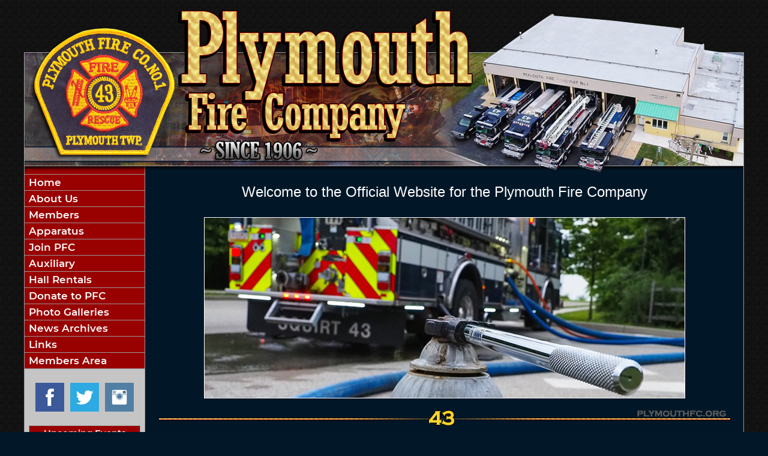

--- FILE ---
content_type: text/html;charset=UTF-8
request_url: https://www.plymouthfc.org/
body_size: 33953
content:


<!DOCTYPE html PUBLIC "-//W3C//DTD XHTML 1.0 Transitional//EN" "http://www.w3.org/TR/xhtml1/DTD/xhtml1-transitional.dtd">
<html xmlns="http://www.w3.org/1999/xhtml" lang="en">
<head>

<title>Plymouth Fire Company - Montgomery County, Pennsylvania</title>

<meta name="Description" content="It is the Mission of Plymouth Fire Company to prevent the loss of life and to reduce the loss of property by applying our professional knowledge and resources. We will accomplish this mission through fire suppression, rescue, public education, and professional training and development. Firefighters may risk their lives to save a life. Firefighters may put themselves at moderate risk to save a property. Firefighters will not risk anything to save a life or property that has already been lost.">
<meta name="Generator" content="Adobe ColdFusion">
<meta name="Keywords" content="Plymouth Fire Company, Montgomery County, Pennsylvania">
<meta name="Author" content="Plymouth Fire Company">
<link rel="Shortcut Icon" href="https://www.plymouthfc.org/images/favicon.ico">
<link rel="Stylesheet" type="text/css" href="https://www.plymouthfc.org/layouts/fsStyle.css">




</head>

<BODY bgcolor="#999999" marginheight="0" topmargin="0" leftmargin="0" marginwidth="0" text="#FFFFFF" link="#FFCC00" alink="#FFCC00" vlink="#FFCC00" background="https://www.plymouthfc.org/images/bg.jpg">



<script src="//ajax.googleapis.com/ajax/libs/jquery/1.12.4/jquery.min.js"></script>


<script type="text/javascript" src="/apps/scripts/milonic/milonic_src.js"></script> 
<script type="text/javascript" src="/apps/scripts/milonic/mmenudom.js"></script>


	
	

<script src="https://www.google.com/recaptcha/enterprise.js?render=6Lc2D9wZAAAAANadC6GwRB4sbukW7baZfiy7Dv7j"></script>
	
<script>
  function onClick(e) {
    e.preventDefault();
    grecaptcha.enterprise.ready(async () => {
      const token = await grecaptcha.enterprise.execute('6Lc2D9wZAAAAANadC6GwRB4sbukW7baZfiy7Dv7j', {action: 'LOGIN'});
    });
  }
</script>
	


	<style>
	.grecaptcha-badge {
	display: none !important;
	}
	</style>


<script language="JavaScript" type="text/javascript">

_menuCloseDelay=500           // The time delay for menus to remain visible on mouse out
_menuOpenDelay=50            // The time delay before menus open on mouse over
_followSpeed=90                // Follow scrolling speed
_followRate=20                // Follow scrolling Rate
_subOffsetTop=0              // Sub menu top offset
_subOffsetLeft=4            // Sub menu left offset
_scrollAmount=3               // Only needed for Netscape 4.x
_scrollDelay=20               // Only needed for Netcsape 4.x

with(menuStyle=new mm_style()){
onbgcolor="#222222";
oncolor="#FFFFFF";
offbgcolor="#990000";
offcolor="#FFFFFF";
bordercolor="#999999";
borderstyle="solid";
borderwidth=0;
separatorcolor="#999999";
separatorsize=1;
padding=2;
fontsize="17px";
fontstyle="normal";
fontweight="bold";
fontfamily="Montserrat, Roboto, Trebuchet MS, Verdana, Tahoma, Arial";
headercolor="#000000";
headerbgcolor="#FFFFFF";
//subimage="https://www.plymouthfc.org/images/arrow.png";
subimagepadding="2";
overfilter="GradientWipe(duration=0.4);Alpha(opacity=90)";
outfilter="";
}

with(subMenu=new mm_style()){
onbgcolor="#222222";
oncolor="#FFFFFF";
offbgcolor="#990000";
offcolor="#FFFFFF";
bordercolor="#999999";
borderstyle="solid";
borderwidth=1;
separatorcolor="#999999";
separatorsize=1;
padding=2;
fontsize="17px";
fontstyle="normal";
fontweight="bold";
fontfamily="Montserrat, Roboto, Trebuchet MS, Verdana, Tahoma, Arial";
headercolor="#000000";
headerbgcolor="#FFFFFF";
subimage="https://www.plymouthfc.org/images/arrow.png";
subimagepadding="2";
overfilter="GradientWipe(duration=0.4);Alpha(opacity=90)";
outfilter="";
}

with(milonic=new menuname("Members")){
style=subMenu;
//top="offset=3";
//left="offset=-1";
itemheight=22;
itemwidth=220;
borderwidth=1;
aI("text=&nbsp;Fire Officers;url=https://www.plymouthfc.org/content/fireofficers;status=Fire Officers;");
aI("text=&nbsp;Administrative Officers;url=https://www.plymouthfc.org/content/adminofficers;status=Administrative Officers;");
aI("text=&nbsp;Board of Trustees;url=https://www.plymouthfc.org/content/trustees;status=Board of Trustees;");
aI("text=&nbsp;Firefighters;url=https://www.plymouthfc.org/content/firefighters;status=Firefighters;");
}
	
	
with(milonic=new menuname("Apparatus")){
style=subMenu;
//top="offset=3";
//left="offset=-1";
itemheight=22;
itemwidth=180;
borderwidth=1;
aI("text=&nbsp;Current;url=https://www.plymouthfc.org/content/current;status=Current;");
aI("text=&nbsp;Retired;url=https://www.plymouthfc.org/content/retired;status=Retired;");
}	
	
	
with(milonic=new menuname("Hall Rentals")){
style=subMenu;
//top="offset=3";
//left="offset=-1";
itemheight=22;
itemwidth=180;
borderwidth=1;
aI("text=&nbsp;Hall Photos;url=https://www.plymouthfc.org/apps/public/gallery/?Gallery_ID=1;status=Hall Photos;");
aI("text=&nbsp;Rates/Contract;url=https://www.plymouthfc.org/content/contract;status=Rates/Contract;");
aI("text=&nbsp;Contact Info;url=https://www.plymouthfc.org/content/info;status=Contact Info;");
aI("text=&nbsp;Hall Availability;url=https://www.plymouthfc.org/apps/public/rental/?ShowAll;status=Hall Availability;");	
}	
	


drawMenus();

</script>
 

<table width="1200" align="center" cellpadding="0" cellspacing="0" border="0">
<tr><td height="10"></td></tr>
</table>

<table width="1200" align="center" cellpadding="0" cellspacing="0" border="0">
<tr>
	<td background="https://www.plymouthfc.org/images/pfc_top.png" width="1200" height="280" border="0" alt="Plymouth Fire Company" /></td>
</tr>
</table>


<table width="1200" align="center" cellpadding="0" cellspacing="0" border="0">
<tr>
    <td width="1" bgcolor="#999999"></td>
	<td width="200" bgcolor="#C5C5C5" valign="top" align="center">
    
    <div style="margin:0; padding:0; width:100%; height:1px; background-color:#999999"></div>
    
		<script>
			with(milonic=new menuname("Main Menu")){
			style=menuStyle;
			itemwidth=200;
			itemheight=22;
			align="left";
			alwaysvisible=1;
			orientation="vertical";
			position="relative";
			aI("text=&nbsp;Home;url=https://www.plymouthfc.org;status=Home;");
			aI("text=&nbsp;About Us;url=https://www.plymouthfc.org/content/about;status=About Us;");	
			aI("text=&nbsp;Members;showmenu=Members;status=Members;");
			aI("text=&nbsp;Apparatus;showmenu=Apparatus;status=Apparatus;");	
			aI("text=&nbsp;Join PFC;url=https://www.plymouthfc.org/content/join;status=Join PFC;");	
			aI("text=&nbsp;Auxiliary;url=https://www.plymouthfc.org/content/auxiliary;status=Auxiliary;");	
			aI("text=&nbsp;Hall Rentals;showmenu=Hall Rentals;status=Hall Rentals;");	
			aI("text=&nbsp;Donate to PFC;url=https://www.plymouthfc.org/content/donate;status=Donate to PFC;");	
			aI("text=&nbsp;Photo Galleries;url=https://www.plymouthfc.org/apps/public/gallery/?Gallery_ID=2=Photos;status=Photo Galleries;");	
			aI("text=&nbsp;News Archives;url=https://www.plymouthfc.org/apps/public/news;status=News Archives;");	
			aI("text=&nbsp;Links;url=https://www.plymouthfc.org/content/links;status=Links;");	
			aI("text=&nbsp;Members Area;url=https://www.plymouthfc.org/apps/public/login;status=Members Area;");
			}
		drawMenus();
		</script>
        
    <div style="margin:0; padding:0; width:100%; height:1px; background-color:#999999"></div>

 	<BR />
	

<table align="center" cellpadding="0" cellspacing="0" border="0">
	<tr>
		<td>

		<style>
		.social-slide {
			height: 48px;
			width: 48px;
			margin: 5px;
			float: left;
			-webkit-transition: all ease 0.3s;
			-moz-transition: all ease 0.3s;
			-o-transition: all ease 0.3s;
			-ms-transition: all ease 0.3s;
			transition: all ease 0.3s;
		}
		.social-slide:hover {
			background-position: 0px -48px;
			box-shadow: 0px 0px 4px 1px rgba(0,0,0,0.8);
		}
		.facebook-hover {
			background-image: url('https://www.plymouthfc.org/images/facebook-hover.png');
		}
		.twitter-hover {
			background-image: url('https://www.plymouthfc.org/images/twitter-hover.png');
		}
		.instagram-hover {
			background-image: url('https://www.plymouthfc.org/images/instagram-hover.png');
		}
		</style>

		<a href="https://www.facebook.com/plymouthfirecompanyno1montco43" target="_blank"><div class="facebook-hover social-slide"></div></a>
		<a href="https://twitter.com" target="_blank"><div class="twitter-hover social-slide"></div></a>
		<a href="https://www.instagram.com" target="_blank"><div class="instagram-hover social-slide"></div></a>

		</td>
	</tr>
	</table>
	
	<BR />
 

	<Table width="93%" border="0" cellpadding="2" cellspacing="1" align="center" bgcolor="#999999">
	<tr>
		<td colspan="2" class="Sideline" align="center" bgcolor="#990000">Upcoming Events</td>
	</tr>
	</Table>
	
	<BR />
	
    <Table width="90%" cellpadding="0" cellspacing="0" border="0" align="center">
				
		
					
		<TR>
			<TD align="Center">
			<font class="SidelineBold">
			There are currently no events
			</font></TD>
		</TR>
		
		<TR>
			<TD height="10"></TD>
		</TR>
					
		
	<tr>
         <td align="center"><font class="SidelineBold"><a href="https://www.plymouthfc.org/apps/public/events/">View All Events</a></font></td>
	</tr>
	</Table>
   
    <BR />
    
	
    
    
    
    <Table cellpadding="2" cellspacing="1" align="center" class="StatsBoxTable">
    
    <tr>
        <td colspan="2" class="StatsBoxTitle" align="center">2025 Incidents</td>
    </tr>
    
    
    <tr>
        <td class="StatsBoxCell" align="center" width="50%">Jan</td> <td class="StatsBoxCell" align="center" width="50%">72</td> 
    </tr>
    
    <tr>
        <td class="StatsBoxCell" align="center" width="50%">Feb</td> <td class="StatsBoxCell" align="center" width="50%">33</td> 
    </tr>
    
    <tr>
        <td class="StatsBoxCell" align="center" width="50%">Mar</td> <td class="StatsBoxCell" align="center" width="50%">53</td> 
    </tr>
    
    <tr>
        <td class="StatsBoxCell" align="center" width="50%">Apr</td> <td class="StatsBoxCell" align="center" width="50%">59</td> 
    </tr>
    
    <tr>
        <td class="StatsBoxCell" align="center" width="50%">May</td> <td class="StatsBoxCell" align="center" width="50%">59</td> 
    </tr>
    
    <tr>
        <td class="StatsBoxCell" align="center" width="50%">Jun</td> <td class="StatsBoxCell" align="center" width="50%">63</td> 
    </tr>
    
    <tr>
        <td class="StatsBoxCell" align="center" width="50%">Jul</td> <td class="StatsBoxCell" align="center" width="50%">45</td> 
    </tr>
    
    <tr>
        <td class="StatsBoxCell" align="center" width="50%">Aug</td> <td class="StatsBoxCell" align="center" width="50%">48</td> 
    </tr>
    
    <tr>
        <td class="StatsBoxCell" align="center" width="50%">Sep</td> <td class="StatsBoxCell" align="center" width="50%">44</td> 
    </tr>
    
    <tr>
        <td class="StatsBoxCell" align="center" width="50%">Oct</td> <td class="StatsBoxCell" align="center" width="50%">60</td> 
    </tr>
    
    <tr>
        <td class="StatsBoxCell" align="center" width="50%">Nov</td> <td class="StatsBoxCell" align="center" width="50%">43</td> 
    </tr>
    
    <tr>
        <td class="StatsBoxCell" align="center" width="50%">Dec</td> <td class="StatsBoxCell" align="center" width="50%"></td> 
    </tr>
    
    <tr>
        <td class="StatsBoxCell" align="center" width="50%">Total</td> <td class="StatsBoxCell" align="center" width="50%">579</td> 
    </tr>
    
    
    </Table>
	
    
	<BR /> 
    
    
    <Table cellpadding="2" cellspacing="1" align="center" class="StatsBoxTable">
    
    <tr>
        <td colspan="2" class="StatsBoxTitle" align="center">Past Incidents</td>
    </tr>
    
    
    <tr>
        <td class="StatsBoxCell" align="center" width="50%">2024</td> <td class="StatsBoxCell" align="center" width="50%">638</td> 
    </tr>
    
    <tr>
        <td class="StatsBoxCell" align="center" width="50%">2023</td> <td class="StatsBoxCell" align="center" width="50%">693</td> 
    </tr>
    
    <tr>
        <td class="StatsBoxCell" align="center" width="50%">2022</td> <td class="StatsBoxCell" align="center" width="50%">612</td> 
    </tr>
    
    <tr>
        <td class="StatsBoxCell" align="center" width="50%">2021</td> <td class="StatsBoxCell" align="center" width="50%">630</td> 
    </tr>
    
    <tr>
        <td class="StatsBoxCell" align="center" width="50%">2020</td> <td class="StatsBoxCell" align="center" width="50%">649</td> 
    </tr>
    
    <tr>
        <td class="StatsBoxCell" align="center" width="50%">2019</td> <td class="StatsBoxCell" align="center" width="50%">562</td> 
    </tr>
    
    <tr>
        <td class="StatsBoxCell" align="center" width="50%">2018</td> <td class="StatsBoxCell" align="center" width="50%">604</td> 
    </tr>
    
    <tr>
        <td class="StatsBoxCell" align="center" width="50%">2017</td> <td class="StatsBoxCell" align="center" width="50%">512</td> 
    </tr>
    
    <tr>
        <td class="StatsBoxCell" align="center" width="50%">2016</td> <td class="StatsBoxCell" align="center" width="50%">486</td> 
    </tr>
    
    <tr>
        <td class="StatsBoxCell" align="center" width="50%">2015</td> <td class="StatsBoxCell" align="center" width="50%">528</td> 
    </tr>
    
    <tr>
        <td class="StatsBoxCell" align="center" width="50%">2014</td> <td class="StatsBoxCell" align="center" width="50%">420</td> 
    </tr>
    
    <tr>
        <td class="StatsBoxCell" align="center" width="50%">2013</td> <td class="StatsBoxCell" align="center" width="50%">498</td> 
    </tr>
    
    <tr>
        <td class="StatsBoxCell" align="center" width="50%">2012</td> <td class="StatsBoxCell" align="center" width="50%">442</td> 
    </tr>
    
    <tr>
        <td class="StatsBoxCell" align="center" width="50%">2011</td> <td class="StatsBoxCell" align="center" width="50%">453</td> 
    </tr>
    
    <tr>
        <td class="StatsBoxCell" align="center" width="50%">2010</td> <td class="StatsBoxCell" align="center" width="50%">472</td> 
    </tr>
    
    <tr>
        <td class="StatsBoxCell" align="center" width="50%">Total</td> <td class="StatsBoxCell" align="center" width="50%">8199</td> 
    </tr>
    
    
    </Table>
	
    
	

    <BR />
    
    
		
		
		<Table width="93%" border="0" cellpadding="2" cellspacing="1" align="center" bgcolor="#999999">
		
		<tr>
			<td class="Sideline" align="center" bgcolor="#990000">Web Counters</td>
		</tr>
		
		<tr>
			<td bgcolor="#222222" align="center">
		
			<Table border="0" cellpadding="2" cellspacing="2">
			<TR><TD align="center">
		
				<font class="White">
				Website Visitors<br/>Since<br/>October 27, 2020<br/></font>
				
				<Table border="0" cellpadding="1" cellspacing="0" bgcolor="#000000">
				<TR><TD align="center">
				
				<Table border="0" cellpadding="0" cellspacing="0" bgcolor="#FFFFFF" width="80">
				<TR><TD align="center">
				
				<font face="MS Sans Serif" size="1" color="#000000"><B>
				1,130,754<br/>
				</B></font>
				
				</TD></TR>
				</Table>
				
				</TD></TR>
				</Table>
				
			</TD></TR>
			</Table>				
		
			<Table border="0" cellpadding="2" cellspacing="2">
			<TR><TD align="center">
				
				<font class="White">
				Visitors Today<br/>
				Jan 21, 2026<br/>
				</font>
				
				<Table border="0" cellpadding="1" cellspacing="0" bgcolor="#000000">
				<TR><TD align="center">
				
				<Table border="0" cellpadding="0" cellspacing="0" bgcolor="#FFFFFF" width="80">
				<TR><TD align="center">
				
				<font face="MS Sans Serif" size="1" color="#000000"><B>
				557
				</B></font>
				
				</TD></TR>
				</Table>
				
				</TD></TR>
				</Table>
				
			</TD></TR>
			</Table>
			           
		</td></tr>
		</Table>

    
	</td>
    <td width="1" bgcolor="#999999"></td>
	<td width="997" bgcolor="#011728" height="400" valign="top">
	
		<TABLE cellpadding="0" cellspacing="0" border="0" align="center" width="960">
		<TR>
			<TD height="500" valign="top">
			


	
	<style>
	.WeatherBox 
		{
			border: 1px solid inherit;
			border-radius: 3px;
			-moz-border-radius: 3px;
			box-shadow: 1px 1px 5px 0px #000;
			background-color: rgba(0,0,0,0.3);
			text-align: center;
			padding: 5px;
			color: #C00000;
		}
	</style>
	
	
	<p align="center"><span style="font-size:24px;"><span style="font-family:Arial,Helvetica,sans-serif;">Welcome to the Official Website for the Plymouth Fire Company<br />
<br />
<img alt="" src="/content/front/Image/2020-08-06.jpg" style="border-width: 1px; border-style: solid; width: 800px; height: 300px;" /></span></span></p>




<TABLE border="0" cellpadding="0" cellspacing="0" width="100%" align="center">
<TR>
    <TD height="30" valign="middle" align="center">
        
            	<img src="images/divider.jpg" height="35" width="960" alt="Divider" border="0" />
			
    </TD>
</TR>
</TABLE>



		
		<TABLE border="0" cellpadding="3" cellspacing="0" width="100%" align="center">	
			<TR>
				<TD valign="top" width="10%">
				<A Href=" /news/196/Squirt-43-Assists-Barren-Hill-Fire-Company-on-Working-Dwelling-Fire-">
				<img src="https://www.plymouthfc.org/files/news/196/1000016161_thumb.jpg" onerror="this.onerror=null; this.remove();" width="275" height="206" border="1" hspace="5" vspace="5" alt="No Caption">
				</A>
				</TD>
				<TD valign="top" width="90%">
				<font class="Headline"><A Href=" /news/196/Squirt-43-Assists-Barren-Hill-Fire-Company-on-Working-Dwelling-Fire-">Squirt 43 Assists Barren Hill Fire Company on Working Dwelling Fire </A></Font><BR><BR>
				<font class="Bold">Watch Desk, January 15</font>
				<font class="Regular"> <p>At 20:34 hours Thursday evening, the Plymouth Fire Company No. 1 (Montco 43) volunteers were dispatched to the 700 block of Germantown Pike in neighboring Whitemarsh Township to assist the Barren Hill Fire Company on a reported dwelling fire.</p><p>WTPD along with Chief 29 arrived to confirm 3 story single family dwelling with fire showing from the Delt side.</p><p>Squirt 43 and Battalion Chief 43 responded ... <a href='/news/196/Squirt-43-Assists-Barren-Hill-Fire-Company-on-Working-Dwelling-Fire-'>(Full Story &amp; Photos)</a><BR></p></font></TD>
			</TR>
		</TABLE>
		
		
	
	<TABLE border="0" cellpadding="0" cellspacing="0" width="100%" align="center">
	<TR>
		<TD height="30" valign="middle" align="center" style="overflow-wrap: break-word;">
			
				<img src="images/divider.jpg" height="35" width="960" alt="Divider" border="0" />
			
		</TD>
	</TR>
	</TABLE>
		

		
		<TABLE border="0" cellpadding="3" cellspacing="0" width="100%" align="center">
			<TR>
				<TD valign="top" width="90%">
				<font class="Headline"><A Href=" /news/195/Plymouth-Fire-Company-No1-Announces-2026-Operational-and-Administrative-Leadership">Plymouth Fire Company No.1 Announces 2026 Operational and Administrative Leadership</A></Font><BR><BR>
				<font class="Bold">Fire Chief John J. Heleniak III , January 13</font>
				<font class="Regular"> <p>At the conclusion of our first monthly business meeting of the New Year, The Plymouth Fire Company No. 1 (Montco 43) is pleased to announce our operational and administrative leadership for the 2026 service year!  We wish all of our leadership a safe and successful year!</p><p>OPERATIONAL OFFICERS:</p><p>Fire Chief: John J. Heleniak III<br>Deputy Chief: Frank Heleniak <br>Assistant Chief: Chuck Luthy <br>Battalion Chief: ... <a href='/news/195/Plymouth-Fire-Company-No1-Announces-2026-Operational-and-Administrative-Leadership'>(Full Story &amp; Photos)</a><BR></p></font></TD>
				<TD valign="top" width="10%">
				<A Href=" /news/195/Plymouth-Fire-Company-No1-Announces-2026-Operational-and-Administrative-Leadership">
				<img src="https://www.plymouthfc.org/files/news/195/1000016173_thumb.jpg" onerror="this.onerror=null; this.remove();" width="275" height="272" border="1" hspace="5" vspace="5" alt="No Caption">
				</A>
				</TD>
			</TR>
		</TABLE>
		
	
	<TABLE border="0" cellpadding="0" cellspacing="0" width="100%" align="center">
	<TR>
		<TD height="30" valign="middle" align="center" style="overflow-wrap: break-word;">
			
				<img src="images/divider.jpg" height="35" width="960" alt="Divider" border="0" />
			
		</TD>
	</TR>
	</TABLE>
		


		
		<TABLE border="0" cellpadding="3" cellspacing="0" width="100%" align="center">	
			<TR>
				<TD valign="top" width="10%">
				<A Href=" /news/194/Squirt-43-Assists-Conshohocken-Fire-Dept-On-Working-Dwelling-Fire">
				<img src="https://www.plymouthfc.org/files/news/194/1000015775_thumb.jpg" onerror="this.onerror=null; this.remove();" width="275" height="206" border="1" hspace="5" vspace="5" alt="No Caption">
				</A>
				</TD>
				<TD valign="top" width="90%">
				<font class="Headline"><A Href=" /news/194/Squirt-43-Assists-Conshohocken-Fire-Dept-On-Working-Dwelling-Fire">Squirt 43 Assists Conshohocken Fire Dept. On Working Dwelling Fire</A></Font><BR><BR>
				<font class="Bold">Watch Desk, December 27</font>
				<font class="Regular"> <p>Last evening at 20:32 hours, the volunteers of the Plymouth Fire Company No. 1 (Montco 43) were dispatched to the 200 block of East 8th Avenue to assist the Conshohocken Fire Department on a reported dwelling fire.</p><p>First arriving units reported smoke showing from the Charlie side of a 3 story twin single family dwelling.  Command conducted a 360 and found fire from the rear extending into the exposure.</p><p>Squirt ... <a href='/news/194/Squirt-43-Assists-Conshohocken-Fire-Dept-On-Working-Dwelling-Fire'>(Full Story &amp; Photos)</a><BR></p></font></TD>
			</TR>
		</TABLE>
		
		
	
	<TABLE border="0" cellpadding="0" cellspacing="0" width="100%" align="center">
	<TR>
		<TD height="30" valign="middle" align="center" style="overflow-wrap: break-word;">
			
				<img src="images/divider.jpg" height="35" width="960" alt="Divider" border="0" />
			
		</TD>
	</TR>
	</TABLE>
		

		
		<TABLE border="0" cellpadding="3" cellspacing="0" width="100%" align="center">
			<TR>
				<TD valign="top" width="90%">
				<font class="Headline"><A Href=" /news/193/Ladder-43-Operates-as-2nd-Due-Truck-at-Working-Commercial-Garage-Fire">Ladder 43 Operates as 2nd Due Truck at Working Commercial Garage Fire</A></Font><BR><BR>
				<font class="Bold">Watch Desk, December 13</font>
				<font class="Regular"> <p>At 06:37 hours this morning, the Plymouth Fire Company No. 1 (Montco 43) volunteers were dispatched to the 600 block of E. Airy Street to assist the Norristown Fire Department on a reported building fire.</p><p>Station 27 units arrived to find a commercial garage and fire showing.  Ladder ans Battalion Chief 43 responded with a crew of 4.  Ladder 43 assumed the 2nd due truck company responsibilities upon ... <a href='/news/193/Ladder-43-Operates-as-2nd-Due-Truck-at-Working-Commercial-Garage-Fire'>(Full Story &amp; Photos)</a><BR></p></font></TD>
				<TD valign="top" width="10%">
				<A Href=" /news/193/Ladder-43-Operates-as-2nd-Due-Truck-at-Working-Commercial-Garage-Fire">
				<img src="https://www.plymouthfc.org/files/news/193/1000015520_thumb.jpg" onerror="this.onerror=null; this.remove();" width="163" height="275" border="1" hspace="5" vspace="5" alt="No Caption">
				</A>
				</TD>
			</TR>
		</TABLE>
		
	
	<TABLE border="0" cellpadding="0" cellspacing="0" width="100%" align="center">
	<TR>
		<TD height="30" valign="middle" align="center" style="overflow-wrap: break-word;">
			
				<img src="images/divider.jpg" height="35" width="960" alt="Divider" border="0" />
			
		</TD>
	</TR>
	</TABLE>
		


		
		<TABLE border="0" cellpadding="3" cellspacing="0" width="100%" align="center">	
			<TR>
				<TD valign="top" width="10%">
				<A Href=" /news/191/Ladder-43-Assists-Norristown-on-Small-Bedroom-Fire">
				<img src="https://www.plymouthfc.org/files/news/191/1000015027_thumb.jpg" onerror="this.onerror=null; this.remove();" width="275" height="206" border="1" hspace="5" vspace="5" alt="No Caption">
				</A>
				</TD>
				<TD valign="top" width="90%">
				<font class="Headline"><A Href=" /news/191/Ladder-43-Assists-Norristown-on-Small-Bedroom-Fire">Ladder 43 Assists Norristown on Small Bedroom Fire</A></Font><BR><BR>
				<font class="Bold">Watch Desk, November 16</font>
				<font class="Regular"> <p>At 11:39 hours Sunday morning, the volunteers of the Plymouth Fire Company No. 1 (Montco 43) were dispatched to the 500 block of George Street to assist the Norristown Fire Department  on a reported dwelling fire.</p><p>Station 27 units arrived to a 3 story twin and confirmed a working fire.  Ladder 43 with 4 responded and upon arrival positioned on the alpha side of the fire building with the crew reporting ... <a href='/news/191/Ladder-43-Assists-Norristown-on-Small-Bedroom-Fire'>(Full Story &amp; Photos)</a><BR></p></font></TD>
			</TR>
		</TABLE>
		
		
	
	<TABLE border="0" cellpadding="0" cellspacing="0" width="100%" align="center">
	<TR>
		<TD height="30" valign="middle" align="center" style="overflow-wrap: break-word;">
			
				<img src="images/divider.jpg" height="35" width="960" alt="Divider" border="0" />
			
		</TD>
	</TR>
	</TABLE>
		

		
		<TABLE border="0" cellpadding="3" cellspacing="0" width="100%" align="center">
			<TR>
				<TD valign="top" width="90%">
				<font class="Headline"><A Href=" /news/192/Swift-Water-Rescue-Personnel-Complete-ALSR-Earn-Technician-Level-Certification">Swift Water Rescue Personnel Complete ALSR, Earn Technician Level Certification</A></Font><BR><BR>
				<font class="Bold">Fire Chief John J. Heleniak III , November 15</font>
				<font class="Regular"> <p>This past Saturday members of the Plymouth Fire Company No. 1 (Montco 43)'s Swift Water Rescue Team traveled just over border into New Jersey on the Delaware River to complete the final leg of Advanced Lines System Rescue.</p><p>Station 43 personnel joined with our brothers and sisters of the Conshohocken Fire Department, Norristown Fire Department and Morrisville Fire Company of Bucks County on the river ... <a href='/news/192/Swift-Water-Rescue-Personnel-Complete-ALSR-Earn-Technician-Level-Certification'>(Full Story &amp; Photos)</a><BR></p></font></TD>
				<TD valign="top" width="10%">
				<A Href=" /news/192/Swift-Water-Rescue-Personnel-Complete-ALSR-Earn-Technician-Level-Certification">
				<img src="https://www.plymouthfc.org/files/news/192/1000015085_thumb.jpg" onerror="this.onerror=null; this.remove();" width="275" height="206" border="1" hspace="5" vspace="5" alt="No Caption">
				</A>
				</TD>
			</TR>
		</TABLE>
		
	
	<TABLE border="0" cellpadding="0" cellspacing="0" width="100%" align="center">
	<TR>
		<TD height="30" valign="middle" align="center" style="overflow-wrap: break-word;">
			
				<img src="images/divider.jpg" height="35" width="960" alt="Divider" border="0" />
			
		</TD>
	</TR>
	</TABLE>
		


		
		<TABLE border="0" cellpadding="3" cellspacing="0" width="100%" align="center">	
			<TR>
				<TD valign="top" width="10%">
				<A Href=" /news/190/Squirt-43-Assists-Conshohocken-Fire-Department-on-Vehicle-Fire-with-Extension-to-Garage">
				<img src="https://www.plymouthfc.org/files/news/190/1000014877_thumb.jpg" onerror="this.onerror=null; this.remove();" width="275" height="206" border="1" hspace="5" vspace="5" alt="No Caption">
				</A>
				</TD>
				<TD valign="top" width="90%">
				<font class="Headline"><A Href=" /news/190/Squirt-43-Assists-Conshohocken-Fire-Department-on-Vehicle-Fire-with-Extension-to-Garage">Squirt 43 Assists Conshohocken Fire Department on Vehicle Fire with Extension to Garage</A></Font><BR><BR>
				<font class="Bold">Watch Desk, November 11</font>
				<font class="Regular"> <p>At 22:52 hours last evening the volunteers of the Plymouth Fire Company No. 1 (Montco 43) were dispatched to the 100 block of W. 3rd Avenue to assist the Conshohocken Fire Department on a reported building fire.</p><p>Station 55 units originally dispatched to the area for a vehicle on fire to the rear of a property arrived to find a reported electric vehicle well involved and beginning to extend to an ... <a href='/news/190/Squirt-43-Assists-Conshohocken-Fire-Department-on-Vehicle-Fire-with-Extension-to-Garage'>(Full Story &amp; Photos)</a><BR></p></font></TD>
			</TR>
		</TABLE>
		
		
	
	<TABLE border="0" cellpadding="0" cellspacing="0" width="100%" align="center">
	<TR>
		<TD height="30" valign="middle" align="center" style="overflow-wrap: break-word;">
			
				<img src="images/divider.jpg" height="35" width="960" alt="Divider" border="0" />
			
		</TD>
	</TR>
	</TABLE>
		

		
		<TABLE border="0" cellpadding="3" cellspacing="0" width="100%" align="center">
			<TR>
				<TD valign="top" width="90%">
				<font class="Headline"><A Href=" /news/189/Company-Celebrates-119-Years-of-Service-to-Plymouth-Township-at-Annual-Awards-Banquet-">Company Celebrates 119 Years of Service to Plymouth Township at Annual Awards Banquet </A></Font><BR><BR>
				<font class="Bold">Fire Chief John J. Heleniak III , November 08</font>
				<font class="Regular"> <p>This past Saturday evening the members of the Plymouth Fire Company No. 1 (Montco 43) took a rare night off in order to come together and celebrate our 119th year of service to Plymouth Township and our surrounding communities at our annual awards banquet.</p><p>Joined by our family and friends, township council and manager, township emergency services leaders and regional mutual aid chiefs and representatives, ... <a href='/news/189/Company-Celebrates-119-Years-of-Service-to-Plymouth-Township-at-Annual-Awards-Banquet-'>(Full Story &amp; Photos)</a><BR></p></font></TD>
				<TD valign="top" width="10%">
				<A Href=" /news/189/Company-Celebrates-119-Years-of-Service-to-Plymouth-Township-at-Annual-Awards-Banquet-">
				<img src="https://www.plymouthfc.org/files/news/189/1000014907_thumb.jpg" onerror="this.onerror=null; this.remove();" width="275" height="206" border="1" hspace="5" vspace="5" alt="No Caption">
				</A>
				</TD>
			</TR>
		</TABLE>
		
	
	<TABLE border="0" cellpadding="0" cellspacing="0" width="100%" align="center">
	<TR>
		<TD height="30" valign="middle" align="center" style="overflow-wrap: break-word;">
			
				<img src="images/divider.jpg" height="35" width="960" alt="Divider" border="0" />
			
		</TD>
	</TR>
	</TABLE>
		
<p align="center">&nbsp;</p>

<p align="center"><font face="Verdana" size="2"><img alt="" src="/content/front/Image/moveover.jpg" style="margin-left: 10px; margin-right: 10px; width: 275px; height: 174px;" />&nbsp; &nbsp; &nbsp;</font><img alt="" src="/content/front/Image/plymouth-township-pa.png" style="width: 169px; height: 169px;" />&nbsp; &nbsp; &nbsp;&nbsp;<font face="Verdana"><font size="2"><img alt="" src="/content/front/Image/national-fallen-firefighters-foundation-vector-logo.png" style="width:288px; height:160px" /></font></font></p>

<p align="center">&nbsp;</p>

<p align="center"><font face="Verdana" size="2">Your feedback is important to us!&nbsp; Feel free to sign the <a href="apps/public/guest"><strong>guestbook</strong></a>.</font></p>



<BR>				

    

    	</td></tr>
	</table>

	</td>
	<td width="1" bgcolor="#999999"></td>
</tr>
</table>

<table width="1200" align="center" cellpadding="0" cellspacing="0" border="0">
<tr>
	<td width="1200" height="160" background="https://www.plymouthfc.org/images/footer.jpg" valign="top">
	
	<table width="1200" cellpadding="0" cellspacing="0" align="center" border="0">
	<tr><td height="53"></td></tr>
	</table>
	
	<table width="1200" cellpadding="0" cellspacing="0" align="center" border="0">
	<tr>
		<TD width="450" height="10" align="center"><font class="BoldWhite">Website Designed and Hosted By:</font></td>
		<TD width="325" height="10" align="left"><font class="BoldWhite">Content Proudly Maintained By:</font></td>
		<TD width="425" height="10" align="left"><font class="BoldWhite">Contact Info:</font></td>
	</TR>
			
	<TR>
		<TD align="center" valign="top">
		<a href="http://www.FirehouseSolutions.com"><img src="https://www.plymouthfc.org/apps/images/resources/fslogo.png" width="300" height="50" border="0" alt="Firehouse Solutions"></a><br/>
		<font class="BoldWhite"><a href="http://www.FirehouseSolutions.com">www.FirehouseSolutions.com</a></font></td>
		
		<TD align="left" valign="top">
		<font class="BoldWhite">Plymouth Fire Company</font><br/>
		<font class="BoldWhite">1323 Colwell Lane<br/>
         Conshohocken PA, 19428</font></td>
		
		<TD align="left" valign="top">
		<font class="BoldWhite">Emergency Dial 911</font><br/>
		<font class="BoldWhite">Non-Emergency: </font><font class="BoldWhite"><a href="tel:6102330602">610-233-0602</a></font><br/>
        <font class="BoldWhite">Station Fax: </font><font class="BoldWhite"><a href="tel:6108283406">610-828-3406</a></font><br/>
		<font class="BoldWhite">E-mail: </font><font class="BoldWhite"><a href="mailto:info@plymouthfc.org">info@plymouthfc.org</a></font></td>

	</TR>
	</table>
	
	<table width="1200" cellpadding="0" cellspacing="0" align="center" border="0">
	<tr><td height="19"></td></tr>
	</table>
	
	<table width="1200" cellpadding="0" cellspacing="0" align="center" border="0">
		<tr>
			<td width="130"></td>
			<td width="634" height="15" align="center" valign="middle"><font class="Small">Copyright &copy; 2026 Firehouse Solutions (A Service of </font><font class="SmallBold">Technology Reflections, Inc.</Font><font class="Small">)</font></td>
		</tr>
	</table>
	
	</td>
</tr>
</table>



</BODY>
</HTML>

--- FILE ---
content_type: text/html; charset=utf-8
request_url: https://www.google.com/recaptcha/enterprise/anchor?ar=1&k=6Lc2D9wZAAAAANadC6GwRB4sbukW7baZfiy7Dv7j&co=aHR0cHM6Ly93d3cucGx5bW91dGhmYy5vcmc6NDQz&hl=en&v=PoyoqOPhxBO7pBk68S4YbpHZ&size=invisible&anchor-ms=20000&execute-ms=30000&cb=tv8jo5ho4jo6
body_size: 48655
content:
<!DOCTYPE HTML><html dir="ltr" lang="en"><head><meta http-equiv="Content-Type" content="text/html; charset=UTF-8">
<meta http-equiv="X-UA-Compatible" content="IE=edge">
<title>reCAPTCHA</title>
<style type="text/css">
/* cyrillic-ext */
@font-face {
  font-family: 'Roboto';
  font-style: normal;
  font-weight: 400;
  font-stretch: 100%;
  src: url(//fonts.gstatic.com/s/roboto/v48/KFO7CnqEu92Fr1ME7kSn66aGLdTylUAMa3GUBHMdazTgWw.woff2) format('woff2');
  unicode-range: U+0460-052F, U+1C80-1C8A, U+20B4, U+2DE0-2DFF, U+A640-A69F, U+FE2E-FE2F;
}
/* cyrillic */
@font-face {
  font-family: 'Roboto';
  font-style: normal;
  font-weight: 400;
  font-stretch: 100%;
  src: url(//fonts.gstatic.com/s/roboto/v48/KFO7CnqEu92Fr1ME7kSn66aGLdTylUAMa3iUBHMdazTgWw.woff2) format('woff2');
  unicode-range: U+0301, U+0400-045F, U+0490-0491, U+04B0-04B1, U+2116;
}
/* greek-ext */
@font-face {
  font-family: 'Roboto';
  font-style: normal;
  font-weight: 400;
  font-stretch: 100%;
  src: url(//fonts.gstatic.com/s/roboto/v48/KFO7CnqEu92Fr1ME7kSn66aGLdTylUAMa3CUBHMdazTgWw.woff2) format('woff2');
  unicode-range: U+1F00-1FFF;
}
/* greek */
@font-face {
  font-family: 'Roboto';
  font-style: normal;
  font-weight: 400;
  font-stretch: 100%;
  src: url(//fonts.gstatic.com/s/roboto/v48/KFO7CnqEu92Fr1ME7kSn66aGLdTylUAMa3-UBHMdazTgWw.woff2) format('woff2');
  unicode-range: U+0370-0377, U+037A-037F, U+0384-038A, U+038C, U+038E-03A1, U+03A3-03FF;
}
/* math */
@font-face {
  font-family: 'Roboto';
  font-style: normal;
  font-weight: 400;
  font-stretch: 100%;
  src: url(//fonts.gstatic.com/s/roboto/v48/KFO7CnqEu92Fr1ME7kSn66aGLdTylUAMawCUBHMdazTgWw.woff2) format('woff2');
  unicode-range: U+0302-0303, U+0305, U+0307-0308, U+0310, U+0312, U+0315, U+031A, U+0326-0327, U+032C, U+032F-0330, U+0332-0333, U+0338, U+033A, U+0346, U+034D, U+0391-03A1, U+03A3-03A9, U+03B1-03C9, U+03D1, U+03D5-03D6, U+03F0-03F1, U+03F4-03F5, U+2016-2017, U+2034-2038, U+203C, U+2040, U+2043, U+2047, U+2050, U+2057, U+205F, U+2070-2071, U+2074-208E, U+2090-209C, U+20D0-20DC, U+20E1, U+20E5-20EF, U+2100-2112, U+2114-2115, U+2117-2121, U+2123-214F, U+2190, U+2192, U+2194-21AE, U+21B0-21E5, U+21F1-21F2, U+21F4-2211, U+2213-2214, U+2216-22FF, U+2308-230B, U+2310, U+2319, U+231C-2321, U+2336-237A, U+237C, U+2395, U+239B-23B7, U+23D0, U+23DC-23E1, U+2474-2475, U+25AF, U+25B3, U+25B7, U+25BD, U+25C1, U+25CA, U+25CC, U+25FB, U+266D-266F, U+27C0-27FF, U+2900-2AFF, U+2B0E-2B11, U+2B30-2B4C, U+2BFE, U+3030, U+FF5B, U+FF5D, U+1D400-1D7FF, U+1EE00-1EEFF;
}
/* symbols */
@font-face {
  font-family: 'Roboto';
  font-style: normal;
  font-weight: 400;
  font-stretch: 100%;
  src: url(//fonts.gstatic.com/s/roboto/v48/KFO7CnqEu92Fr1ME7kSn66aGLdTylUAMaxKUBHMdazTgWw.woff2) format('woff2');
  unicode-range: U+0001-000C, U+000E-001F, U+007F-009F, U+20DD-20E0, U+20E2-20E4, U+2150-218F, U+2190, U+2192, U+2194-2199, U+21AF, U+21E6-21F0, U+21F3, U+2218-2219, U+2299, U+22C4-22C6, U+2300-243F, U+2440-244A, U+2460-24FF, U+25A0-27BF, U+2800-28FF, U+2921-2922, U+2981, U+29BF, U+29EB, U+2B00-2BFF, U+4DC0-4DFF, U+FFF9-FFFB, U+10140-1018E, U+10190-1019C, U+101A0, U+101D0-101FD, U+102E0-102FB, U+10E60-10E7E, U+1D2C0-1D2D3, U+1D2E0-1D37F, U+1F000-1F0FF, U+1F100-1F1AD, U+1F1E6-1F1FF, U+1F30D-1F30F, U+1F315, U+1F31C, U+1F31E, U+1F320-1F32C, U+1F336, U+1F378, U+1F37D, U+1F382, U+1F393-1F39F, U+1F3A7-1F3A8, U+1F3AC-1F3AF, U+1F3C2, U+1F3C4-1F3C6, U+1F3CA-1F3CE, U+1F3D4-1F3E0, U+1F3ED, U+1F3F1-1F3F3, U+1F3F5-1F3F7, U+1F408, U+1F415, U+1F41F, U+1F426, U+1F43F, U+1F441-1F442, U+1F444, U+1F446-1F449, U+1F44C-1F44E, U+1F453, U+1F46A, U+1F47D, U+1F4A3, U+1F4B0, U+1F4B3, U+1F4B9, U+1F4BB, U+1F4BF, U+1F4C8-1F4CB, U+1F4D6, U+1F4DA, U+1F4DF, U+1F4E3-1F4E6, U+1F4EA-1F4ED, U+1F4F7, U+1F4F9-1F4FB, U+1F4FD-1F4FE, U+1F503, U+1F507-1F50B, U+1F50D, U+1F512-1F513, U+1F53E-1F54A, U+1F54F-1F5FA, U+1F610, U+1F650-1F67F, U+1F687, U+1F68D, U+1F691, U+1F694, U+1F698, U+1F6AD, U+1F6B2, U+1F6B9-1F6BA, U+1F6BC, U+1F6C6-1F6CF, U+1F6D3-1F6D7, U+1F6E0-1F6EA, U+1F6F0-1F6F3, U+1F6F7-1F6FC, U+1F700-1F7FF, U+1F800-1F80B, U+1F810-1F847, U+1F850-1F859, U+1F860-1F887, U+1F890-1F8AD, U+1F8B0-1F8BB, U+1F8C0-1F8C1, U+1F900-1F90B, U+1F93B, U+1F946, U+1F984, U+1F996, U+1F9E9, U+1FA00-1FA6F, U+1FA70-1FA7C, U+1FA80-1FA89, U+1FA8F-1FAC6, U+1FACE-1FADC, U+1FADF-1FAE9, U+1FAF0-1FAF8, U+1FB00-1FBFF;
}
/* vietnamese */
@font-face {
  font-family: 'Roboto';
  font-style: normal;
  font-weight: 400;
  font-stretch: 100%;
  src: url(//fonts.gstatic.com/s/roboto/v48/KFO7CnqEu92Fr1ME7kSn66aGLdTylUAMa3OUBHMdazTgWw.woff2) format('woff2');
  unicode-range: U+0102-0103, U+0110-0111, U+0128-0129, U+0168-0169, U+01A0-01A1, U+01AF-01B0, U+0300-0301, U+0303-0304, U+0308-0309, U+0323, U+0329, U+1EA0-1EF9, U+20AB;
}
/* latin-ext */
@font-face {
  font-family: 'Roboto';
  font-style: normal;
  font-weight: 400;
  font-stretch: 100%;
  src: url(//fonts.gstatic.com/s/roboto/v48/KFO7CnqEu92Fr1ME7kSn66aGLdTylUAMa3KUBHMdazTgWw.woff2) format('woff2');
  unicode-range: U+0100-02BA, U+02BD-02C5, U+02C7-02CC, U+02CE-02D7, U+02DD-02FF, U+0304, U+0308, U+0329, U+1D00-1DBF, U+1E00-1E9F, U+1EF2-1EFF, U+2020, U+20A0-20AB, U+20AD-20C0, U+2113, U+2C60-2C7F, U+A720-A7FF;
}
/* latin */
@font-face {
  font-family: 'Roboto';
  font-style: normal;
  font-weight: 400;
  font-stretch: 100%;
  src: url(//fonts.gstatic.com/s/roboto/v48/KFO7CnqEu92Fr1ME7kSn66aGLdTylUAMa3yUBHMdazQ.woff2) format('woff2');
  unicode-range: U+0000-00FF, U+0131, U+0152-0153, U+02BB-02BC, U+02C6, U+02DA, U+02DC, U+0304, U+0308, U+0329, U+2000-206F, U+20AC, U+2122, U+2191, U+2193, U+2212, U+2215, U+FEFF, U+FFFD;
}
/* cyrillic-ext */
@font-face {
  font-family: 'Roboto';
  font-style: normal;
  font-weight: 500;
  font-stretch: 100%;
  src: url(//fonts.gstatic.com/s/roboto/v48/KFO7CnqEu92Fr1ME7kSn66aGLdTylUAMa3GUBHMdazTgWw.woff2) format('woff2');
  unicode-range: U+0460-052F, U+1C80-1C8A, U+20B4, U+2DE0-2DFF, U+A640-A69F, U+FE2E-FE2F;
}
/* cyrillic */
@font-face {
  font-family: 'Roboto';
  font-style: normal;
  font-weight: 500;
  font-stretch: 100%;
  src: url(//fonts.gstatic.com/s/roboto/v48/KFO7CnqEu92Fr1ME7kSn66aGLdTylUAMa3iUBHMdazTgWw.woff2) format('woff2');
  unicode-range: U+0301, U+0400-045F, U+0490-0491, U+04B0-04B1, U+2116;
}
/* greek-ext */
@font-face {
  font-family: 'Roboto';
  font-style: normal;
  font-weight: 500;
  font-stretch: 100%;
  src: url(//fonts.gstatic.com/s/roboto/v48/KFO7CnqEu92Fr1ME7kSn66aGLdTylUAMa3CUBHMdazTgWw.woff2) format('woff2');
  unicode-range: U+1F00-1FFF;
}
/* greek */
@font-face {
  font-family: 'Roboto';
  font-style: normal;
  font-weight: 500;
  font-stretch: 100%;
  src: url(//fonts.gstatic.com/s/roboto/v48/KFO7CnqEu92Fr1ME7kSn66aGLdTylUAMa3-UBHMdazTgWw.woff2) format('woff2');
  unicode-range: U+0370-0377, U+037A-037F, U+0384-038A, U+038C, U+038E-03A1, U+03A3-03FF;
}
/* math */
@font-face {
  font-family: 'Roboto';
  font-style: normal;
  font-weight: 500;
  font-stretch: 100%;
  src: url(//fonts.gstatic.com/s/roboto/v48/KFO7CnqEu92Fr1ME7kSn66aGLdTylUAMawCUBHMdazTgWw.woff2) format('woff2');
  unicode-range: U+0302-0303, U+0305, U+0307-0308, U+0310, U+0312, U+0315, U+031A, U+0326-0327, U+032C, U+032F-0330, U+0332-0333, U+0338, U+033A, U+0346, U+034D, U+0391-03A1, U+03A3-03A9, U+03B1-03C9, U+03D1, U+03D5-03D6, U+03F0-03F1, U+03F4-03F5, U+2016-2017, U+2034-2038, U+203C, U+2040, U+2043, U+2047, U+2050, U+2057, U+205F, U+2070-2071, U+2074-208E, U+2090-209C, U+20D0-20DC, U+20E1, U+20E5-20EF, U+2100-2112, U+2114-2115, U+2117-2121, U+2123-214F, U+2190, U+2192, U+2194-21AE, U+21B0-21E5, U+21F1-21F2, U+21F4-2211, U+2213-2214, U+2216-22FF, U+2308-230B, U+2310, U+2319, U+231C-2321, U+2336-237A, U+237C, U+2395, U+239B-23B7, U+23D0, U+23DC-23E1, U+2474-2475, U+25AF, U+25B3, U+25B7, U+25BD, U+25C1, U+25CA, U+25CC, U+25FB, U+266D-266F, U+27C0-27FF, U+2900-2AFF, U+2B0E-2B11, U+2B30-2B4C, U+2BFE, U+3030, U+FF5B, U+FF5D, U+1D400-1D7FF, U+1EE00-1EEFF;
}
/* symbols */
@font-face {
  font-family: 'Roboto';
  font-style: normal;
  font-weight: 500;
  font-stretch: 100%;
  src: url(//fonts.gstatic.com/s/roboto/v48/KFO7CnqEu92Fr1ME7kSn66aGLdTylUAMaxKUBHMdazTgWw.woff2) format('woff2');
  unicode-range: U+0001-000C, U+000E-001F, U+007F-009F, U+20DD-20E0, U+20E2-20E4, U+2150-218F, U+2190, U+2192, U+2194-2199, U+21AF, U+21E6-21F0, U+21F3, U+2218-2219, U+2299, U+22C4-22C6, U+2300-243F, U+2440-244A, U+2460-24FF, U+25A0-27BF, U+2800-28FF, U+2921-2922, U+2981, U+29BF, U+29EB, U+2B00-2BFF, U+4DC0-4DFF, U+FFF9-FFFB, U+10140-1018E, U+10190-1019C, U+101A0, U+101D0-101FD, U+102E0-102FB, U+10E60-10E7E, U+1D2C0-1D2D3, U+1D2E0-1D37F, U+1F000-1F0FF, U+1F100-1F1AD, U+1F1E6-1F1FF, U+1F30D-1F30F, U+1F315, U+1F31C, U+1F31E, U+1F320-1F32C, U+1F336, U+1F378, U+1F37D, U+1F382, U+1F393-1F39F, U+1F3A7-1F3A8, U+1F3AC-1F3AF, U+1F3C2, U+1F3C4-1F3C6, U+1F3CA-1F3CE, U+1F3D4-1F3E0, U+1F3ED, U+1F3F1-1F3F3, U+1F3F5-1F3F7, U+1F408, U+1F415, U+1F41F, U+1F426, U+1F43F, U+1F441-1F442, U+1F444, U+1F446-1F449, U+1F44C-1F44E, U+1F453, U+1F46A, U+1F47D, U+1F4A3, U+1F4B0, U+1F4B3, U+1F4B9, U+1F4BB, U+1F4BF, U+1F4C8-1F4CB, U+1F4D6, U+1F4DA, U+1F4DF, U+1F4E3-1F4E6, U+1F4EA-1F4ED, U+1F4F7, U+1F4F9-1F4FB, U+1F4FD-1F4FE, U+1F503, U+1F507-1F50B, U+1F50D, U+1F512-1F513, U+1F53E-1F54A, U+1F54F-1F5FA, U+1F610, U+1F650-1F67F, U+1F687, U+1F68D, U+1F691, U+1F694, U+1F698, U+1F6AD, U+1F6B2, U+1F6B9-1F6BA, U+1F6BC, U+1F6C6-1F6CF, U+1F6D3-1F6D7, U+1F6E0-1F6EA, U+1F6F0-1F6F3, U+1F6F7-1F6FC, U+1F700-1F7FF, U+1F800-1F80B, U+1F810-1F847, U+1F850-1F859, U+1F860-1F887, U+1F890-1F8AD, U+1F8B0-1F8BB, U+1F8C0-1F8C1, U+1F900-1F90B, U+1F93B, U+1F946, U+1F984, U+1F996, U+1F9E9, U+1FA00-1FA6F, U+1FA70-1FA7C, U+1FA80-1FA89, U+1FA8F-1FAC6, U+1FACE-1FADC, U+1FADF-1FAE9, U+1FAF0-1FAF8, U+1FB00-1FBFF;
}
/* vietnamese */
@font-face {
  font-family: 'Roboto';
  font-style: normal;
  font-weight: 500;
  font-stretch: 100%;
  src: url(//fonts.gstatic.com/s/roboto/v48/KFO7CnqEu92Fr1ME7kSn66aGLdTylUAMa3OUBHMdazTgWw.woff2) format('woff2');
  unicode-range: U+0102-0103, U+0110-0111, U+0128-0129, U+0168-0169, U+01A0-01A1, U+01AF-01B0, U+0300-0301, U+0303-0304, U+0308-0309, U+0323, U+0329, U+1EA0-1EF9, U+20AB;
}
/* latin-ext */
@font-face {
  font-family: 'Roboto';
  font-style: normal;
  font-weight: 500;
  font-stretch: 100%;
  src: url(//fonts.gstatic.com/s/roboto/v48/KFO7CnqEu92Fr1ME7kSn66aGLdTylUAMa3KUBHMdazTgWw.woff2) format('woff2');
  unicode-range: U+0100-02BA, U+02BD-02C5, U+02C7-02CC, U+02CE-02D7, U+02DD-02FF, U+0304, U+0308, U+0329, U+1D00-1DBF, U+1E00-1E9F, U+1EF2-1EFF, U+2020, U+20A0-20AB, U+20AD-20C0, U+2113, U+2C60-2C7F, U+A720-A7FF;
}
/* latin */
@font-face {
  font-family: 'Roboto';
  font-style: normal;
  font-weight: 500;
  font-stretch: 100%;
  src: url(//fonts.gstatic.com/s/roboto/v48/KFO7CnqEu92Fr1ME7kSn66aGLdTylUAMa3yUBHMdazQ.woff2) format('woff2');
  unicode-range: U+0000-00FF, U+0131, U+0152-0153, U+02BB-02BC, U+02C6, U+02DA, U+02DC, U+0304, U+0308, U+0329, U+2000-206F, U+20AC, U+2122, U+2191, U+2193, U+2212, U+2215, U+FEFF, U+FFFD;
}
/* cyrillic-ext */
@font-face {
  font-family: 'Roboto';
  font-style: normal;
  font-weight: 900;
  font-stretch: 100%;
  src: url(//fonts.gstatic.com/s/roboto/v48/KFO7CnqEu92Fr1ME7kSn66aGLdTylUAMa3GUBHMdazTgWw.woff2) format('woff2');
  unicode-range: U+0460-052F, U+1C80-1C8A, U+20B4, U+2DE0-2DFF, U+A640-A69F, U+FE2E-FE2F;
}
/* cyrillic */
@font-face {
  font-family: 'Roboto';
  font-style: normal;
  font-weight: 900;
  font-stretch: 100%;
  src: url(//fonts.gstatic.com/s/roboto/v48/KFO7CnqEu92Fr1ME7kSn66aGLdTylUAMa3iUBHMdazTgWw.woff2) format('woff2');
  unicode-range: U+0301, U+0400-045F, U+0490-0491, U+04B0-04B1, U+2116;
}
/* greek-ext */
@font-face {
  font-family: 'Roboto';
  font-style: normal;
  font-weight: 900;
  font-stretch: 100%;
  src: url(//fonts.gstatic.com/s/roboto/v48/KFO7CnqEu92Fr1ME7kSn66aGLdTylUAMa3CUBHMdazTgWw.woff2) format('woff2');
  unicode-range: U+1F00-1FFF;
}
/* greek */
@font-face {
  font-family: 'Roboto';
  font-style: normal;
  font-weight: 900;
  font-stretch: 100%;
  src: url(//fonts.gstatic.com/s/roboto/v48/KFO7CnqEu92Fr1ME7kSn66aGLdTylUAMa3-UBHMdazTgWw.woff2) format('woff2');
  unicode-range: U+0370-0377, U+037A-037F, U+0384-038A, U+038C, U+038E-03A1, U+03A3-03FF;
}
/* math */
@font-face {
  font-family: 'Roboto';
  font-style: normal;
  font-weight: 900;
  font-stretch: 100%;
  src: url(//fonts.gstatic.com/s/roboto/v48/KFO7CnqEu92Fr1ME7kSn66aGLdTylUAMawCUBHMdazTgWw.woff2) format('woff2');
  unicode-range: U+0302-0303, U+0305, U+0307-0308, U+0310, U+0312, U+0315, U+031A, U+0326-0327, U+032C, U+032F-0330, U+0332-0333, U+0338, U+033A, U+0346, U+034D, U+0391-03A1, U+03A3-03A9, U+03B1-03C9, U+03D1, U+03D5-03D6, U+03F0-03F1, U+03F4-03F5, U+2016-2017, U+2034-2038, U+203C, U+2040, U+2043, U+2047, U+2050, U+2057, U+205F, U+2070-2071, U+2074-208E, U+2090-209C, U+20D0-20DC, U+20E1, U+20E5-20EF, U+2100-2112, U+2114-2115, U+2117-2121, U+2123-214F, U+2190, U+2192, U+2194-21AE, U+21B0-21E5, U+21F1-21F2, U+21F4-2211, U+2213-2214, U+2216-22FF, U+2308-230B, U+2310, U+2319, U+231C-2321, U+2336-237A, U+237C, U+2395, U+239B-23B7, U+23D0, U+23DC-23E1, U+2474-2475, U+25AF, U+25B3, U+25B7, U+25BD, U+25C1, U+25CA, U+25CC, U+25FB, U+266D-266F, U+27C0-27FF, U+2900-2AFF, U+2B0E-2B11, U+2B30-2B4C, U+2BFE, U+3030, U+FF5B, U+FF5D, U+1D400-1D7FF, U+1EE00-1EEFF;
}
/* symbols */
@font-face {
  font-family: 'Roboto';
  font-style: normal;
  font-weight: 900;
  font-stretch: 100%;
  src: url(//fonts.gstatic.com/s/roboto/v48/KFO7CnqEu92Fr1ME7kSn66aGLdTylUAMaxKUBHMdazTgWw.woff2) format('woff2');
  unicode-range: U+0001-000C, U+000E-001F, U+007F-009F, U+20DD-20E0, U+20E2-20E4, U+2150-218F, U+2190, U+2192, U+2194-2199, U+21AF, U+21E6-21F0, U+21F3, U+2218-2219, U+2299, U+22C4-22C6, U+2300-243F, U+2440-244A, U+2460-24FF, U+25A0-27BF, U+2800-28FF, U+2921-2922, U+2981, U+29BF, U+29EB, U+2B00-2BFF, U+4DC0-4DFF, U+FFF9-FFFB, U+10140-1018E, U+10190-1019C, U+101A0, U+101D0-101FD, U+102E0-102FB, U+10E60-10E7E, U+1D2C0-1D2D3, U+1D2E0-1D37F, U+1F000-1F0FF, U+1F100-1F1AD, U+1F1E6-1F1FF, U+1F30D-1F30F, U+1F315, U+1F31C, U+1F31E, U+1F320-1F32C, U+1F336, U+1F378, U+1F37D, U+1F382, U+1F393-1F39F, U+1F3A7-1F3A8, U+1F3AC-1F3AF, U+1F3C2, U+1F3C4-1F3C6, U+1F3CA-1F3CE, U+1F3D4-1F3E0, U+1F3ED, U+1F3F1-1F3F3, U+1F3F5-1F3F7, U+1F408, U+1F415, U+1F41F, U+1F426, U+1F43F, U+1F441-1F442, U+1F444, U+1F446-1F449, U+1F44C-1F44E, U+1F453, U+1F46A, U+1F47D, U+1F4A3, U+1F4B0, U+1F4B3, U+1F4B9, U+1F4BB, U+1F4BF, U+1F4C8-1F4CB, U+1F4D6, U+1F4DA, U+1F4DF, U+1F4E3-1F4E6, U+1F4EA-1F4ED, U+1F4F7, U+1F4F9-1F4FB, U+1F4FD-1F4FE, U+1F503, U+1F507-1F50B, U+1F50D, U+1F512-1F513, U+1F53E-1F54A, U+1F54F-1F5FA, U+1F610, U+1F650-1F67F, U+1F687, U+1F68D, U+1F691, U+1F694, U+1F698, U+1F6AD, U+1F6B2, U+1F6B9-1F6BA, U+1F6BC, U+1F6C6-1F6CF, U+1F6D3-1F6D7, U+1F6E0-1F6EA, U+1F6F0-1F6F3, U+1F6F7-1F6FC, U+1F700-1F7FF, U+1F800-1F80B, U+1F810-1F847, U+1F850-1F859, U+1F860-1F887, U+1F890-1F8AD, U+1F8B0-1F8BB, U+1F8C0-1F8C1, U+1F900-1F90B, U+1F93B, U+1F946, U+1F984, U+1F996, U+1F9E9, U+1FA00-1FA6F, U+1FA70-1FA7C, U+1FA80-1FA89, U+1FA8F-1FAC6, U+1FACE-1FADC, U+1FADF-1FAE9, U+1FAF0-1FAF8, U+1FB00-1FBFF;
}
/* vietnamese */
@font-face {
  font-family: 'Roboto';
  font-style: normal;
  font-weight: 900;
  font-stretch: 100%;
  src: url(//fonts.gstatic.com/s/roboto/v48/KFO7CnqEu92Fr1ME7kSn66aGLdTylUAMa3OUBHMdazTgWw.woff2) format('woff2');
  unicode-range: U+0102-0103, U+0110-0111, U+0128-0129, U+0168-0169, U+01A0-01A1, U+01AF-01B0, U+0300-0301, U+0303-0304, U+0308-0309, U+0323, U+0329, U+1EA0-1EF9, U+20AB;
}
/* latin-ext */
@font-face {
  font-family: 'Roboto';
  font-style: normal;
  font-weight: 900;
  font-stretch: 100%;
  src: url(//fonts.gstatic.com/s/roboto/v48/KFO7CnqEu92Fr1ME7kSn66aGLdTylUAMa3KUBHMdazTgWw.woff2) format('woff2');
  unicode-range: U+0100-02BA, U+02BD-02C5, U+02C7-02CC, U+02CE-02D7, U+02DD-02FF, U+0304, U+0308, U+0329, U+1D00-1DBF, U+1E00-1E9F, U+1EF2-1EFF, U+2020, U+20A0-20AB, U+20AD-20C0, U+2113, U+2C60-2C7F, U+A720-A7FF;
}
/* latin */
@font-face {
  font-family: 'Roboto';
  font-style: normal;
  font-weight: 900;
  font-stretch: 100%;
  src: url(//fonts.gstatic.com/s/roboto/v48/KFO7CnqEu92Fr1ME7kSn66aGLdTylUAMa3yUBHMdazQ.woff2) format('woff2');
  unicode-range: U+0000-00FF, U+0131, U+0152-0153, U+02BB-02BC, U+02C6, U+02DA, U+02DC, U+0304, U+0308, U+0329, U+2000-206F, U+20AC, U+2122, U+2191, U+2193, U+2212, U+2215, U+FEFF, U+FFFD;
}

</style>
<link rel="stylesheet" type="text/css" href="https://www.gstatic.com/recaptcha/releases/PoyoqOPhxBO7pBk68S4YbpHZ/styles__ltr.css">
<script nonce="O9mlyEa45kT9nuj9cF3MbQ" type="text/javascript">window['__recaptcha_api'] = 'https://www.google.com/recaptcha/enterprise/';</script>
<script type="text/javascript" src="https://www.gstatic.com/recaptcha/releases/PoyoqOPhxBO7pBk68S4YbpHZ/recaptcha__en.js" nonce="O9mlyEa45kT9nuj9cF3MbQ">
      
    </script></head>
<body><div id="rc-anchor-alert" class="rc-anchor-alert"></div>
<input type="hidden" id="recaptcha-token" value="[base64]">
<script type="text/javascript" nonce="O9mlyEa45kT9nuj9cF3MbQ">
      recaptcha.anchor.Main.init("[\x22ainput\x22,[\x22bgdata\x22,\x22\x22,\[base64]/[base64]/MjU1Ong/[base64]/[base64]/[base64]/[base64]/[base64]/[base64]/[base64]/[base64]/[base64]/[base64]/[base64]/[base64]/[base64]/[base64]/[base64]\\u003d\x22,\[base64]\\u003d\x22,\x22wpPCkcODw59iKDJjwpTDv8KEeRhLeWHDnsO2wo7DgyZ/LcK/wrrDjcO4wrjClcKULwjDkFzDrsOTLcOIw7hsUls6YSTDpVpxwrnDlWpwV8O9wozCicOzQDsRwqMMwp/[base64]/w6JsSMKOIwDCo8OUB8KtwoPDmcOQwqg3V3/[base64]/wpDDq8OgwokUwqtww6HCsDbDjHLDg1zCo8KyYcKWWjRkwpHDk0jDiAkkam/CnCzCl8OIwr7Do8Oja3pswr7Dh8KpYUHCrsOjw7lrw6tSdcKWL8OMK8KPwrFOT8O3w4how5HDulVNAhBqEcOvw4lULsOaSBI8O1IlTMKhSsO9wrESw50cwpNbW8OGKMKAGsOsS0/CnBdZw4Z1w4XCrMKeQxRXeMKFwpQoJVTDkm7CqgDDpSBOJC7CrCkWb8KiJ8KPQ0vClsKcwrXCgknDt8OGw6RqTyRPwpFUw67Cv2J1w4jDhFYzfyTDosK8FiRIw6Bxwqc2w6/CuxJzwqHDusK5KyoxAwBiw6scwpnDnTQtR8OTaD4nw4PCrcOWU8OeAGHCi8OuPMKMwpfDkcOEDj14Qksaw7/[base64]/[base64]/[base64]/CX/CmmZ+HAXCrhvCv2JNLcOrdFZ7w57DiADCscO+wo0Jw7J8w5DDm8Oyw59QRG7DocKdwrrCkTDDkcKpIMOcw77Dj2nDj3bDmcOBwojDtTRXQsK/GHjDvjnDvMOawofCjgQ7Km/CoHXCr8K6GMKewr/CoWDCuSnCkw5Nw4DCkMKTVWnCpy42eDXDpMOrT8KnInDDrXvDusKwR8KiMsOGw47DvHV0w4rDtsKbOgUcw7bDliLDtk9RwoF0woDDkkdLFwPCjifCmi8UJFDDhCfDtHnCji/DojMAMRZlBGDDry0tPUYUw59mZcOjWn86bWjDm3hOwpF/[base64]/[base64]/[base64]/RsOXEWDCqE3DpVjCksOIdcOSwqFrR8K0w689RsOFMMOdbw/DvMOhWBLCryzDn8KfZAzCphk3wrNbwojDmcOwYCTCoMKEw69nwqHChFbDvjbCocK3Jgw1SMK5c8OuwojDp8KPWsO5dClZBSQVw7LDtW/CjcOtwprCtcO9csKqCgnCtihWwqPCt8OnwpTDg8KINSzChn8Vwp3CqsKyw4NdVgTCtiEEw6xYwrvDkgBLOMOdBDHCpcKQw4JTJA59UcKdw40Dw7vCkcKIwokXwrrCmjE9w44nPcOTAcKvwqUVw6zCgMKgw53CsTVaHT3DjmhfCMOLw7vDrW0YOcOBOMOvw7/Cp2YFaSPDkcOmXSzCp2MvK8O5w5jDjcKZY1TDqE7Cn8KsL8OwAnrDtMOOP8OawrjDuxlIwpPCoMOKecORUMOJwq7CnC1SRgbDsgPCqwtMw6Ucw4/CscKrBMKUfsKhwp4OBmVvwrPCiMK4w6HCosOHwpwkPjRKGMOtC8Kzwr0HVyFnwotbwqLDtMO8w7wIwpnDtjFowrTCs2VJwpTDosOzICXDocOWwrgQw7fCoALDk3LDucKnw5FRwpTCjFnDmMOfw64TdsO0Vi/Ch8KrwoVUKsKxOcKiwoYew686OcOhwohtwoIfPA3DqhQPwqRTUzvChx1fKQLCpjTCtEZNwqkIw5DDgFt8BcKrfMKPMSHCkMORwqzCjXB3wq/Dv8OKCsKsMsKmQwYMwoHDh8O5AMKAw6olwoU6wr/DtzvCuUE6UkwyU8K3w64TLMOzw7XCisKdw4w8YAFywpfDuy7Co8K+THtlFGnCuTjDpxokR3xRw6DCqG9gb8KETcKCID3Cr8Ofw6zDrTXCr8OEXWrCm8O/[base64]/DjxZ0w5fCuidMacKLw4TCgcKBI8KbwpkVwoHDkMO+GMKUwrDCoxTCtMOQI2BtChRow4/CqB3CvMK3wr13w6DCgcKLwqXCtcKYw44pYA4ZwpAuwpYtHx4Of8KyNFXCswhbesOVwrtTw4hOwp/CnyjCqsKmJE/CgsOQwptqw4F3GMOUw73Dol1zVMOPwqRndSTCmTZ1wpzDnBfDisOeW8K6LsOZO8KEwrJhwprCv8ONe8OgwpfClsKUCF00wrAewo/Dv8OEc8OPwq1KwqHDu8Krw6YRS1zDj8KvecOrScOSSEAHw6NFXlsAwp7DiMKIwo1hYcKGDMOLEcKqwpjDn0fCiyBfw5zDqMK2w7fDnyTCqEUow6cFYm7CihdURcKewotOwr/ChMKYXihBH8KODcKxwrbDlsKnwpTCjcOUF33DrsOpXcOUw5nDuEnDu8KkL20Jw5wSwoPCvcO/[base64]/[base64]/CkyRlw5DDqsKVw6DClQwbUcOMPBUBa15bw4I8RWBxYsKWw7pOOFZga0fDgsO/[base64]/w5HCqMOXPzUEX8K3NsOjXsKENihUH8KBw47Cq0vDkMOuwpt1DcKXF3UYTsKVwr7CssO0bMOXw7sCWMOmwpEgVHPClhDDusKhw49cWsKow7czJwFawocgA8OGPsK2w6oTQ8KLMihSwpbCrcKfwolrw43DmMKyBW3CoGLCmW8WA8KqwrYpw6/Ck3E+bkoBMiAMwqMaOH5TIcKjFFkFMSHCisK1J8KXwp7Dj8OEw6fDkwQkKsKJwp/DvDJFJcONw6tdGSvDlAV0REY0w7TCicOuworDmEXDii1cEcKuXVdFwpHDrF84wpXDuhzCpUduwpHCjD4dHhjDgk5zw6fDqD3CjcOiwqg8XsOQwqxGIinDiS/DoU1zdcKpw7I0RsKqWkkMbwMnIU3Cl1p0IcOQPcOuwqERBmcRwpUewpTCvz10NcOXbcKIcy7DsQFzYMKbw7vCt8O/[base64]/BHfDjho8wrxEVTZPWMOVbB5SVWDCqGM6d1cJEyNvYRU3NUfDphcYe8KuwqR6wrvCvMOtJMOtw6IRw4x+cTzCvsOVwoFPOS/[base64]/w659bDXCnwjCtmTDlkLDu8KHGljDhD9yw6rDjDPDoMOnKVAew7PCksK0wr97w6tPIkxZSkJ/MMKZw45qw5cswqnDtjMuwrMiw7Flw5tPwrPCp8OiBsKaAS9eQsKkw4VZGsOhw4PDocKuw6NtEcOGw4ZSL21ZV8ODW0bCqsKAwqVqw4Npw6XDoMOnMMKTblvCusOwwrYmP8OPWD9dScK4bDYlPGdCSsKZTBbCtArChENXJ0PDvXAUw6t/wpEsw43DrcKWwq/Cp8KEZ8KaNkrDhF/DrQUtJsKUVMO/[base64]/[base64]/wqc9F8KBbsOGwqs/w7nDoXxzwql/wrLDscKyw5DCgDFWwpPCocOJH8OBw5bCicOJwrUjTilrIsOGTMOkDSANwpJEO8OpwqHDgQI1ByHCisKXwrFDGMKRUHzDm8KcNFZUw64ow6TDlkvCmWcUBgzCgcKrJcKcwpMNawwiEAMnPcKpw69JJMO5MMKHWRp9w7DDmMK/wphbEXzCgEzCuMKJEmJ0SMOoSgDCpyHDrjpIcGI/w5LCn8O6wpHCnXfCp8Obw5csfsOiw5nCtxvDhsKBacKvw7k0IMKRworDu0PDmB/CtcKewqjCpznDocKoT8OIwrXCjUkYP8Kpw59LN8OCGh93Q8Oyw5oUwqNiw4XDu3wYwrbDgGljR3snIcKVInUtSUHCp0RBUAhZGyoQbB7DlynDly3CqSjDpcKYJjDDsA/DlTd5w7fDlyE2wrlrwp/DiCzDigxHUEnDu3c0wozCmTjDlcKGKGbCp0sbwr1CKRrDgsKgw5MOw7nDpjVzJg0Ow5o7WcO0Qk7CpMOMwqEEesKAR8Kyw7tQw6kLwoFowrDCpsKiUzjDuz/Cs8O/LcOCw50Sw47CtMO/w7DDpCTCsHDDpTs4FsKWwpQzw500w7dCI8OaWcO3w4zDvMOXTEzDil/DqcK6w7jCgiDDtMKhwqNawrBGwqI/[base64]/Cvgcgw64CHcOjwp/CpDbCnsK9A0LCpcO0w6zDi8KKGMKMw5XDj8Orwq7CnhXClz8Fw57ClsKLwrMXw7lrw6/Ci8KYwqcxU8Kib8OGA8OlwpbCulMgGVgrw4rDvxAyw4zCmsOgw6paN8OTw6lbw6PCtMKWwqMRwpAvHV9/EsKpwrQcwp9DH0zDrcK+f0Y1w7QSEmzCvsOvw6lhQMKpwojDjTQZwpRvw6nCiFbCqmBtwp3DgB4yGEVsAixPX8KJw7MTwoIuf8Ozwq0rwqJFfQbCucKlw5Rfw4RxDsO0wpzDmTMQwp/[base64]/[base64]/[base64]/Du8OTIMOHbMKtwqDDh18Mw64Ww53DksKBDsOBSmPCpcKfwpcSw4PDgsOnwobDn1Uaw67DpMO5w4w2wrPCqV5swr1jAsONwoHDu8KbIRfDsMOtwoNVeMO/Z8OewprDi2zDj3wIworDjFIqw7dfO8ObwrgGM8KObcOZIVpswoBOb8OOFsKLD8KTcMK7YsOQfzNFw5BVwqTCh8Kbwq3DnMOkWMKZU8O4E8Kewr/CnV4QG8OaYcKJO8Krw5ErwrLDjCTCjgMBw4BBTSnCnlMLZQnCtMKiw5Vaw5AsFcK4c8Oyw7DDs8K2Bh/DhMOocMKqAxkGUsKUcHlYRMOuw4oqw4rDjB/[base64]/[base64]/GsKAAsOQVsK5woc1EcOTfcOUwr7Dlj/Ck8OXBlHCrsOuw4Bowoh9G2MPTyfDqk5hwqbCh8OjVVwHwonCszHDkhgObsKlYEExTCcGOcKIQVFpHMOmBsOldnrDnMOrRXfDu8KxwrR3Jm7CvcKUw6vDr1fDsD7DvGoPwqTCksKqccOsYcKOR17DtMKIaMOmwrPCvCvDum1cwr/DrcKaw4nCpzDDojnDp8KDE8K6PBFdDcK0wpbCg8KawopqwpvCvsOeUMO/w5xWwp4wTSnDqMKBw7Y/[base64]/DuU/[base64]/w7ImwrhVD8O9DgbCrBF5wqzCjsOSwp/CiAjCs2AefMKZYsKGAsOFQcKdJ2HCowkNFR4cXzfDsztYwrDCkMOKB8KbwqQLeMOodMKiScKzWlVKbwxbOw3DiWYrwpBuw7rDml9qLMOww7nDi8KSA8K6w5ZcJmIJKMK/wrTCkg7DsBLCu8OAX2F3w7wdwrRhW8KIVAnDlcObw7TDgHPDpk95w4nDs0TDiifClBh1wqzCoMOEwpYuw48nX8OQKEjCvcKgNMOPwp/[base64]/OnbCukwYw5l5cW01KsOFMB7DlmXDi8K1VMODaVXCulB0NMKrfMKqw4HCg2VlZcOpw4bCq8K8w7/DizVBwqBhMMONwo4oA2PDpBBTHklKw4AWwoIYa8ONOhVzQcKTImHDoVcTZMO1w6EIw5PCsMOPQsKOw63DuMKSwpI4Sx/DpsOBwozCtEXClE4qwrVLw6dQw7LDoXTCisOZQMK+wrcFB8KURsKkwrRFIsOcw7Yaw7fDnMK+wrPCgCDCvAZ/cMOlw5FjCDjCqcK6CMKYZcOEDhEQElHCscKlajMuRMO2asORw4hWAn3CrFkpEjZcwqFHw4QfX8K7O8Omw6jDsz3CqGpteFLDmyXDrsKaHMKrbTYfw4hjXW/[base64]/DrGnDpFU2TcKLw49nw54nCl3DpsOOelvDtlhOf8KfMFbDoi3Cjz/DiTtLO8KCMMKSw7bDtsKYw4jDocKtTsOUw4TCunjDvD3DoRB9woJHw49ewpVuJcOUw4/[base64]/[base64]/[base64]/ClsO6w5DDj3jDvsK/GlFOwrBuw6lAdMOGwoYDT1PCqQl9w5EvbcOnd1rDoyXCghvCpHRkMsKSGMKMIMOrBcOWQcKHw5YrBShsHRrCjcOyQm/Dp8ODw4HDvjLDnsOXw61TGV/DrDTDpnM6wqh5fMK0c8Kpwo9CYWQnYMO0wrlWAsK4VDfDoS/CuUcEUWwbeMOnw7ojQ8KNw6ZPw7FWwqbCrn0vw5pXAh7DjsKxUcOeHyPDtBFQHnjDnkXCvcOIcsO/MD4Ca3TDuMOrwpDDpxfCmD86wonCvifCosKUw6vDs8OrHcOSw57DisKnTQoRMMKzw4HDoURxw7DDpEHDhsKXEXTDiHhMUWQWw4XCjFbCisKiwoXDlHkuwoQnw4opwow/dVrDgQnDh8Kxw4rDu8K1cMK3QWQ6OjXDg8KbFBTDp2VTwoTCty9Lw5s1XXB5QgN+wpXCiMKqPyEIwpbDkX1lw78ewp3Cj8OWdC3Dk8K7wrDCjG3DmEFbw5XDjcKsCcKCwp/CgMOVw4pvwrFRKcOkMsKBOsKVworCkcKyw7nDgWPCjQvDmMOMZsK7w7bCmcKlUcOTwqErHQXCmAnDpmBXwrXCoCB9wovDrMOWK8OXW8OGNibCkWHCkcO/J8ObwqRZw6/Cg8KkwqXDqg0uMsOcLFvCqTDCs2bCgmbDhlw7wo8zPsKpw7TDrcOvwqBsPVDDpEsCbgXDksO8J8OBWiVkwog5TcOVKMKRwozCi8KqA1LDj8O8wrrDmwQ8wprCscOhT8KfTMOGQxvCqsOFMMKASw1ewrgAw6/[base64]/w7tEGMO3w4JUwr4DwoY/YSnCjMKlwpJ1csKHwq8MQ8KQwpY8wozChgRZIcKiwoXCl8OPw4QHwrrCvDrDmCJdAktjAxfDosKBwpNmcnJEw7/DkMKcwrHCpk/[base64]/DpnDDrsK3WmDDsFgyAsOsw516w6/CkVbDm8OtG0XDsFzDgcOQBcO1HMKnw5rCiB4Kw6U4wp08FMKpwp4RwrrCok7DqMKFTF/DsiJ1OsO+TSfCnyBjRR95Q8OuwrfChsK9woQjJ1fChcKzVjxIw6gdEkDDmEHCisKNWcK4fsOqBsKSw7jCiFvDs0/CocKIw7Zmw4lcEMKLwqPCtCPCmVDDtXfDglXDrATCkl7DvA0CX3/[base64]/Cgg/ClyDDnV0Ww6vDhjFbwqXDrQoJdsOWFk81LcKDWsKXWC3DscKQIMOWwr/DvMKnER1lwqtPTTdyw7Nbw73DlsOtw5zDlHPDv8K0w6plcMOdSRrCu8OId1tSwrjCmUHCv8K0IcKmQWprJRvCo8OYwpHDo2LDpD3DrcORw6s4d8Okw6HCoyfCrnRLw7FJUcKwwqbCp8O3w53Dv8K+OFHDqMOCGyfCkytdO8Ktw5d2HmhQfSB/w7oXw548dCNkw7TDocKkWGjCrA4mZcO3bGTCvcKnUsOhwqYMRUvDv8K/[base64]/DiX7DnMKpwrbDssKlbhwyw7rDtDXDn8KVwpfCsD7ComsodmZKw7rDghHDrAJFLMO3X8Oyw6gzLMOYw4TCr8K/[base64]/DpMOEwoHCrMKgI8O8wqzCmCHDvMK/[base64]/w7bCq8K5XH0oIsKlwoc+w6IKNTLChMKdSsKmRWbCjFrDmMK9w7xQOVsMfHY1w7NwwqYnwp/DpsKJw6HDjQDDtS9uSsKmw6AEKz7CmsOYwooICAhZwpggIsKlfCrCqR0uw73Dqw3Du0ccY3MrGTnDsDMrw47DrsKtOEx2KMKjwrVWV8Kfw6/[base64]/Cknlrw7PCqE7CmcKfJsK3dMOFw4wAMsOkWcKTwqx1EcO2w4TDk8O5dlwswqtnH8KYw5Flw5cgw6/DmgbDhC3CgsK7wpjCrMKxwrjCvDPCrMOKw7/CncO5ScOBBDUodBE1FgLCl2ljw53DvGTCrsOaJxYdcsKedVPDkDHCrErDhcOwN8KBYDjDrMKHZSbCo8OSJMOXSHHCqETDl1jDoAx+Q8K6wqtZwrzCmcKyw7XCkVbCqRJzHAQNOW9ZWsKuHh8gw5TDtcKRPTIaHsO+JytFwrfDhsKcwqJ3w6zDnmbDkATCvsKWJE/DoXgDIk59J3Yxw78sw7zCv3/Cq8OFwrvCvl0hwqXCvQUrw4PCkiEbJl/ClGTDu8O+w7Agw73DrcOvw6HDhsOIw7RbWHdKJMKFZkoUw7fCtMOwGcOxNcOMHMK9w4fCtQoCfsOob8OLw7ZEw4DDmW3DsS7Cp8KIw73CqFVOE8KLGWtwAz7DlMODwpM2worDicKDOQrCiVIDZMOmw55uw7UCwoVkwo3CoMKfbFXDh8Kswp/CmHbCocKHb8OpwrRIw5jDqGbCt8KNM8KQREhfF8KfwovCh3dAW8KIe8Ogwo9BasOWDxcmO8OQJcOcw47Dg2VdM0cFw6zDo8KhK3rCjsKVw6HDmjzCuHbDrQjCrjAWwpfCsMKIw7/Dii0yJDNLwrRcd8KVwrQuwpLDoxbDqCbDu11XSnzCi8KOw4vDu8O0Sy3DlCDCinXDvyXDicKzR8O/CcOwwo1HJsKMw5VbUsKwwq46RsOqw45NXnphelXCuMOlMRfChCHDokXDmw3Co3NsLcKMdycOw4/DicKsw5VGwpVSEMK4fWjDvQjCuMKBw5pJX3fDvMOBwrQ/QsO5wqPDnsK9csOpwqTCmy4dw4/[base64]/CvjXChMOQwqBMwr1xC8KCElfDoSsKc8KsUA1Hw5jCi8Opc8Kyd1ZZw5JYNivCksOCYgLDn25NwrzCvcObw6Ehw4HDrMKKVsOdfgTCuk7CvMKbwqjCqEocw5/DnsOpwpfCkRQuwo8JwqQNWcOjN8KqwoTCo3BpwoVuwofDiRR2w5rDvcK3BCjDh8OSfMKeKyZJA1HDjXZswrTDmMK4CMOUwqfCl8OxAwEIw4RAwrwYa8O4OMK3QCcFOsKDX0Myw7knFcO5wobCuQwVWsKgeMOMDsKwwqMBwooewrbDhcOVw7rCgCsDZm/CqcKRw6c3w7gIOijDiDvDgcOwCQrDh8KIwovChsKSw6HDqjYjXGsQw4ddw6/DncKJwolWD8Kbw5/[base64]/CsV1CwqElE8ODw5REVsKmRBXCqjlkw6N+wrfDg2J8w50NJsOjCUzDvDTCm0h4HhdqwplnwrzCl298w5lzw61AAnXCi8OTBMKSwprCkUoPUwFxCR7Do8OQw73DpMKUw7FnacO/[base64]/FHnDqsKcw4XDuTtbwqsfw4IGPRLDkMOJwo/CncOKwoIcLsKOwq7Dqk3DlcKVQxgLwpLDi1YnPMKuw65Mw4FhcsKZOFxMUEt8w4Fpwq7Cij0mw5zCv8KeCF/DpsKhw6bDsMOAwqLCuMK1wo5cw4Ncw77DrShcwqvDpm8cw7zDj8KnwpJ5w6HCoT8mwozCuUrCtsKtw58lw6YHX8O1LQk/[base64]/[base64]/Dnhl/woHDojMidMOLAUbCrh7Du8Kdw5YXPhl0w40/C8OPTsKTJyApDRvDmlPClcKHIMOMFMOOHl3CqcK2RcO/cFnCjxPDhcOJGsKNwrzCsxxOR0YpwqbDiMO5wpTDoMOPwoXClMKWZXh8w4LDh1bDtcODwoxwVUzCq8OuZAN1w6vCocO9w7h+wqPCoTAlw5sLwqltNU7DoABGw5TDucO/L8KGw6lYHCNpJBfDn8KrEkvCjsOZHXJZwoTDsE4TwpvCmcOqbcO5w4/DtsO3Un0NI8OpwrxracOLc0EsOMObw4vCqcOqw4PClsKLKcK0wpsuOcKcwp/[base64]/CosKYw7lGAcK8CcOMf8OAw75Dw7dkw7NWw7LChCsqwrTCuMK9wqEGIsKKJXzCmsK8b3zCv2TDisK+wpbDoHQ8w5jCjMOVU8OVOsOUwpQcH3Njw7/Dm8OKwpobSWTDk8KBwrHCgWItw5jDl8O4S2jDq8KEEBbCtMKKBwLCtwpAw6fCq3nCmnNLwrx9RMO/dkVfwrzCrMK3w6LDjsOEw4PDm2hiC8Kiw6DCpsKWb0phwofDr2FSw4/DuUpOw4DDn8ObFkHDrm/Ck8K0HEluwpXCtMOuw7kIwqvCt8O8wp9dwq/CusKYKVN5by9QKsKHw5TDqWVtw4sABVnDsMOPOcKgFMOnAlptw4HCihtkwoLDljXDssOow6ppYcOvwrlZU8KEbMK3w6MUw4DDksKncTvCscKPw5HDucOcwo7Cv8KkRSEmwqMqXnHDrsKvwrbCqMO0w4PCpcO2wofCuC7Dq19Rw6nCpcO/BQd4KT3Drj5twqvCs8KMwp7DhCvCvMKyw658w4DCksKew5BiUMO/wqvDuRfDkTDDgHp7cxXCq2tnWzAswqMxLsOeUj8UIQjDmMObw7Fgw6VFworDmgjDk33DgcK4wrnCg8OuwqUBNcOfCsOYKkpFMsK5w4LCtTwUMFfDl8KCSl/CssKGwqAuw4fDtU/CjWzCn1PClVLCkMKFYsKUaMOlOcOLFcK3Llcxw7UKwo8sSsOgOsOWFSIlw4rCjsKcwqLDugZrw7hYw5HCkMKewo8CYMOew5bCvA/Cs0fDs8Kxw6p2U8KIwqhXw4DDjcKew4/[base64]/Dr17Dv8KAw6EUwrrDuMK4Nz3DsQ0Uwp/DoTo5fRDDq8OHwqYMw5/DuB1AJ8KSw6dowrPCi8Kxw6bDtSADw4fCssKdwpN0wrhvCcOlw7/[base64]/[base64]/w5DCqV5bWcOvXXfDijTDhGQ3YMODZDPDgMOqwqPCmDMzw5zDnRZUBsOWNnsQRlHCmsO9w6V6XyrCj8Ouw7bCtcK2w7MYworDvcKDw7vDknPDtcKcw7HDhGrCtsK0w7LDpsOnHUPCssKTFsOYwoUhRcK+CcOeE8KVJFULwrcNeMOQEmLDq17DnXHCrcOPZg/CqFrCtMOiwqfDn0DCj8OFwrgUO14Jwqp7w6c4wpTDn8K9EMKmNMK1exfDs8KOE8OeQTViwpLDosKTwqTDpsK/w7fDv8K0w6FIwp3Cs8OXdMOOLcOWw7RjwqsRwqgYDGfDksONc8Kqw7Idw7xwwrE9L3pew5wZw7RmDcKOIXlOw6vCqMOxwqPCosKLNhrCvS3DgA/CgADCk8OaZcO8KzDCiMOdQcK/wq1eLAXCnlfDokjDtlEdwq3Dry5Ew6TDtMKzw7BawrRWH1PDtcKfwqYtBn4kTMKnwrvDvsKrCsOpEsKKwrA+NMORw67CssKKMwczw6LCsyZRXU1mw4PCucO6D8KpWU3CkElAwopPHm/DusO8wpVvQD4HIMO5wpc1VsK7L8KawrV2w4NHRynCmnJ2w5zCs8KfHUsNw5o3woIeSsKHw73CtGvDq8KdY8K0w5vCrERvJinClsOzwoLCp3XCimI2w40UOG/[base64]/DvsOgesKaTSDDksO0LsKcwrzCrSdfw5/[base64]/Dq8K0wptnw6bCicKSwq7CrRVrUnxNw7kYw4XDnhsMw4tjw4Eiw67CksO8TMKWL8OhworCsMOFwqXDp2I/w77CgsOjBAogAcOcAxfDnDHClQrCrcKgcsOsw7jDrcOnc37ChMK/wqYIP8KOw57DrkXDsMKEFnXCkUfCmgHDkkHDp8OAw6pyw4DCvRLCv3IEw7Avw5lQDcKlXcOfw5ZQwqRvw6HDjnTCrjI7w5TCpCHCjAjCjwYCwqDCrMKLw4ZdRgjDrC3CocKEw7gZw4rDssOXw5/DgkDCl8OLwr3DjMK1w5cWLjzCt3PDggQ4TWfDgHJ5wo5jw5rDmWfCsXvDrsKpwp7CpXoPwofCvMKxw4gJRcOywpFjMFfCgFIjQ8ONw4YLw6DCn8OwwqrDvsOgISbDg8Kmwo7CggjDusKHCMKYwoLCtsKjwp/[base64]/woB4wrlzLihhw57CvcKFWcKEwrVZwofChMKkVcOGdA8zwqAAbsKPwqLCpUDCtsOEQcOCSXbDmyRoDMOowpYCw5vDt8KZKxBsBnxjwpQhwrQ2AcKUwpwWwo/DrhxBwpfCjQxXwoPCngVWZ8Ocw77CkcKLw4HDvwdpHBfCpcOOcmlfI8KXfizCrzHCrsOSc3vCtjYYJlrDoDnClMOdwp3DvMOCKG7CjycQwpbDuCQDwonCvcKrwrZHw7jDsDdeUhXDrMOgwrN2EsKfwprDgFTDh8OfcwnCo2VAwrvCisKZwqg/wpQ0KcKfAWUIDcKEwqENOcO0aMK5w7nDvcOhw6/[base64]/[base64]/eVrDssKtLMOtWcK+Wjlww7d7IsKdXGxuwqcXw45Bw6rDr8O6wo4taF/[base64]/DtUQDMRjCvj1XwrAewonCtFPDtA9Bw6pJwqbDjUPCv8KLFMKBwobConNUwpnDnHtMSMKTS245w7VWw7Quw7RdwqwtScO/JsOdcsOCe8OKEsKCw7LDqmvCkFTDjMKlw57DvcKWU0rDkBwswo3CgsOKwpvCosKpNTVFwq5BwpTDihQlUMOqwpvCkTdNw48Ow5NvFsOSwpvCtDseUhscOMKGBMK7wrM0LMKnQS3DlcOXC8O/D8KUwqwEaMK7PMOpw4paUBfCoz7DvRpnw4U8b1fDoMKidsKewoMEXsKxTcKkGFPCr8OCFcKNw63CtcKkOEZvw6FWwqnDt3pLwrbDpCVTwpDCisKlAH9NPD0DbMO+EWXCuhVmXiN/GTTDsSzCn8O1A0E7w4NMOsOMO8KeccKtwpZzwpHDrlx9HBnCuFF1Tz5uw5J3dCfCsMO2MyfCnENMwpUbKDQDw6/Dp8OTw4zCsMO4w44sw7jClx5PwrHCiMOiw4vCusORWAN7EsOpYQPCg8KKf8OHFyvCvgASw6TCm8OUw5vCk8KAw5wgVMO7DzTDj8Oiw6cYw4vDthzDtMOZYMOyIsONRMKPX0dJw69IC8OlHG/DiMOifTHCtG7DoxUoWcOww74QwrV/[base64]/DjkbCqkfClCvCpWFWwoTDjcOow7sCLcO0w4fCqcK9w7p2e8KdwpPCh8KcdcORIcOBw79fFgtFwpfDh2DDnsOiGcOxw6IOwoh3JcKla8OEwo9gwp8EUB/[base64]/w7PDjMKxCjoeKsOqMgvDrsKWwqgww6TCgsOpEMKqw5zCusOmwo8cacKNw6UzQTzDtzYwfcKzwpbDksOQw4hzf3TDoGHDucOcXVzDoSFsYsKlGmbDncO0TcOZOcObwphANcONw7jDu8OWwp/DsnVaKlnDhz07w4gxw6JWSMKWwq3CicKTwrk2w6zChXomw67DnsO4wpbDlnAbwpNMwplUPsKmw4nCpivCtXbCrcO6csKTw6nDvMK5VMOXwpfCo8Khwrcww5FMTAjDk8KIEABewr7Ci8OvwqXDscKpwpoTwp/CgsOrwppTwrjDq8OvwqDDoMKxeAlYehXClMOhBsKeInPDsVoPa3vDsj41w4bDqXfDksOOwrYBw7sTJ3Y4ZcKfwoFyGFNrw7fCgx40wo3DsMObdmYuwqAqworDm8O3FMOiwq/DtkMbw6PDvMO1CDfCosKHw7PCtRoyPnFwwo8uF8KWUnzCvnnCssO9JsKqOcK/wq7DiznDrsOhSMOZw47DhMK6G8KYwp1hwqXCkhIARMOywphzb3XCtjzDsMOfwrPDg8Oqwq5Mwq/Cs0ckFsOVw6Fxwopuw6l6w5/CpcKDIcORw4rCtMO/[base64]/[base64]/w4TCpMOXwqXDjkvCtsOdw4LDvF3CsUDCpTvDqsOERwzDpi/DucOywrPClsK4LMKJGMKkEsO/PMOww63Cg8Ogw5bCjWYrczEldjMRZMOYW8O4w57Dj8KowrddwrTCrjE/OsOIFxVIJMOddUlSw6Eewq44F8KrecO1AsKadMOZKcKFw58TWnfDmMOGw4oMe8KAwpxtw4vCs3/CucOaw5PDicKKw5PDgMO2w7MVwpd1QsOwwoNGUi7CusKcJsKRw74AwoLCtAbCq8KRw6vCpX/CgcKLMzU8w7zCgQlJRmJjQyAXdhhDwo/[base64]/DgsKcwpoWAsK7wpPCoTzCg8K0w5/[base64]/DjMOhwqIIU8KpXGcQQcKuacOawooXasKgQhDCr8Ktw6bDi8OGH8ONUDLDq8KRw6TCvRnDkcKaw7FRw5gLwqfDrsKAw4JTHAcXZMKrw5c/w4nCpAAjwqIEFsO7w5kowrw1McOWdMODw77DgMKJM8K/wqZUwqHDmcKrGEpUD8K0czDCjcOMw5pVw65rw4oFwrTDmMOVP8Krw6HCoMKtwp08d0LDrcKMw5TCjcK8GzFgw4TDscK8HWHDv8O2wp/DksOmw6PCjcOBw4IPw4PCusKMZcOyZsOcBijDulPClcK+Wy7CgMOqwrvDrsOsDmAeO1gLw7VXwrxEw41PwpZeLk7ChkzDvifCkk0eUMOYAn5gwr83wrLCjinCocOvw7NWXMKnEjrDpxrDhcOEXX7DnmrCsQIiTMO/WWMETVPDicKGw4oVwrcTVMO1w53CvWjDhMOfwpgkwqfCqSXDqxc8ahnCiVdIWcKjLMKaIsOIdcOiAsOdRETDqcKlOMKpw7rDscK8KsKHw6BxQl3CvGzDkwDCssOHw5N1DFDCkBHCqVxXw41fwqp/wq16M3MPwpxuLMOrw7AAwrJIBgLCmcO4wqnDlMO2w7gfZhnDuRwqOMOhSsOtw4wSwrXCqsO4PsOfw4fDiX/DlQvCvm7CskvDiMKqBnjDnjJ4Y0nCpsK2w73DjcKjwqLDg8OtwpTDgERePQYSw5bDtSwzQnwnZ2gdcsKLwqfDlDpXwr7DhRc0w4dRWsOOPMOxwq/DpsKkWDbCvMK7NQVHwqfDucOHAjsDw5AnasOWw4zCrsK0wpdqw4Zew6zCmsKZOMOhJXsrEsOkwqM6wp/[base64]/wq/CuljCvlEtMEPDimHCgMKyw4PDnMOLw53ClEtLwp/[base64]/[base64]/a2PCiMO0VgELfsO7wp3Dv8O+GxBpwpjDvTXDmsKHwr3Co8O/w4hgwqPDpQMGw6oOwrZ+w4lgfAbDtMOGw7owwokkRG8owq0BM8OxwrzDmC0JZMOvDMKva8Kzw7HDqcOnJ8K3L8Ktw6jCtiPDtFfCsD7CqMKKw7nCpMK+eH3DiVh8VcOGwq7CnEl/YSFQO35WR8OLwpNPAA8GCGxTw4AWw7Q0wrZrN8KHw7s5IMKZwo8pwr/DvMOiPllQOTrChDhYw6PCtsK2bn0IwporJsOswpvCsHnDuDssw5EENsO6FMKmKy3DvwvDv8O5wrTDqcOAfzkKAGpSw64mw7sDw4HDosObAWTCl8KDw6xrC2AmwqURwpvCkMOnw4ZvEcORw4DChzbDhhBtHsOGwrYzOcKqZGvDgMKkwrQuwq/CnMOCHC7DssKVw4VYw5t0wpvClRcUOsKWNQU0XkrDhMOuGiM+w4XCksK1OMOLw4LCozcSXsKxYMKZwqfCq3ANBkDCiD5qa8KnFMKrw6hTPgbCusOLPhhCaS1mRBllHMOsP23CgjLDul9xwpfDlXJpwpQI\x22],null,[\x22conf\x22,null,\x226Lc2D9wZAAAAANadC6GwRB4sbukW7baZfiy7Dv7j\x22,0,null,null,null,1,[21,125,63,73,95,87,41,43,42,83,102,105,109,121],[1017145,420],0,null,null,null,null,0,null,0,null,700,1,null,0,\[base64]/76lBhnEnQkZnOKMAhmv8xEZ\x22,0,0,null,null,1,null,0,0,null,null,null,0],\x22https://www.plymouthfc.org:443\x22,null,[3,1,1],null,null,null,1,3600,[\x22https://www.google.com/intl/en/policies/privacy/\x22,\x22https://www.google.com/intl/en/policies/terms/\x22],\x2226SkTy+yfGLt2uzU1LeURn4BhdCQ2LuIg8rUCFSA37E\\u003d\x22,1,0,null,1,1769025755198,0,0,[122,108,181,167],null,[129,61,206],\x22RC-Ry0-rYQbVgk6eQ\x22,null,null,null,null,null,\x220dAFcWeA4i-2s1vcEldzVhGmVvMrTarlk_ZZ-i8wlZ5A8iLikhO9o3CRA0S_f1Bf_1gHndcRoTXp3AKLQEW6Yc0vE-cqHe0SdzsA\x22,1769108555237]");
    </script></body></html>

--- FILE ---
content_type: text/css
request_url: https://www.plymouthfc.org/layouts/fsStyle.css
body_size: 7867
content:

/* SITE WIDE */

/* Get Google Fonts */
@import url('https://fonts.googleapis.com/css?family=Roboto+Slab:Bold,Regular');
@import url('https://fonts.googleapis.com/css?family=Roboto:Bold,Regular');
@import url('https://fonts.googleapis.com/css?family=Open+Sans:Bold,Regular');

@font-face {
  font-family: "Merriweather";
  src: url("/apps/layouts/fonts/Merriweather-Regular.ttf");
}

@font-face {
  font-family: "Merriweather";
  font-weight: bold; 
  src: url("/apps/layouts/fonts/Merriweather-Bold.ttf");
}

@font-face {
  font-family: "Montserrat";
  src: url("/apps/layouts/fonts/Montserrat-Regular.ttf");
}

@font-face {
  font-family: "Montserrat";
  font-weight: bold; 
  src: url("/apps/layouts/fonts/Montserrat-SemiBold.ttf");
}

@font-face {
  font-family: "Playball";
  font-weight: bold; 
  src: url("/apps/layouts/fonts/Playball-Regular.ttf");
}

HTML { height:100%; }
BODY { background-color: #021728; color: #FFFFFF; height:100% }

a:hover{color:FFCC00; text-decoration:underline; }

a:hover{color:FFCC00; text-decoration:underline; }
.Warn {font-family: Roboto, Verdana, Arial; font-size:16px; font-weight:bold; color:#FF0000;}
.BigWarn {font-family: Roboto, Verdana, Arial; font-size:16px; font-weight:bold; color:#FF0000;}
.Green {font-family: Roboto, Verdana, Arial; font-size:16px; color:#008000;}
.Red {font-family: Roboto, Verdana, Arial; font-size:16px; color:#FF0000;}
.BoldGreen {font-family: Roboto, Verdana, Arial; font-size:16px; font-weight:bold; color:#008000;}
.BoldRed {font-family: Roboto, Verdana, Arial; font-size:16px; font-weight:bold; color:#FF0000;}
.Fade {font-family: Roboto, Verdana, Arial; font-size:16px; color:#999999; }

/* CUSTOM */
.Sideline {font-family: Montserrat, Roboto, Verdana, Arial; font-size:15px; color: #FFFFFF; font-weight:bold;}
.Sideline A:link {text-decoration: underline; color: #FFFFFF;}
.Sideline A:active {text-decoration: underline; color: #FFFFFF;}
.Sideline A:visited {text-decoration: underline; color: #FFFFFF;}
.Sideline A:hover {text-decoration: none; color: #FFFFFF;}

.SidelineBold {font-family: Roboto, Verdana, Arial; font-size:15px; color: #011728; font-weight:bold;}
.SidelineBold A:link {text-decoration: underline; color: #011728;}
.SidelineBold A:active {text-decoration: underline; color: #011728;}
.SidelineBold A:visited {text-decoration: underline; color: #011728;}
.SidelineBold A:hover {text-decoration: none; color: #011728;}

.White {font-family: Roboto, Verdana, Arial; font-size:13px; color: #FFFFFF;}
.White A:link {text-decoration: underline; color: #FFFFFF;}
.White A:active {text-decoration: underline; color: #FFFFFF;}
.White A:visited {text-decoration: underline; color: #FFFFFF;}
.White A:hover {text-decoration: none; color: #999999;}

.BoldWhite {font-family: Roboto, Verdana, Arial; font-size:15px; color: #FFFFFF; font-weight:bold;}
.BoldWhite A:link {text-decoration: underline; color: #FFFFFF;}
.BoldWhite A:active {text-decoration: underline; color: #FFFFFF;}
.BoldWhite A:visited {text-decoration: underline; color: #FFFFFF;}
.BoldWhite A:hover {text-decoration: none; color: #999999;}

/* NAVIGATION */

.NavText {font-family: Roboto, Verdana, Arial; font-size:11px; color:#FFFFFF; font-weight:bold;}
.NavText A {text-decoration: none; color: #0000CC;}
.NavText A:link {text-decoration: none; color: #0000CC;}
.NavText A:visited {text-decoration: none; color: #0000CC;}
.NavText A:hover {text-decoration: underline; color: #FFCC00;}

.NavFade {font-family: Roboto, Verdana, Arial; font-size:11px; color:#999999; font-weight:bold;}
.NavFade A {text-decoration: none; color: #0000CC;}
.NavFade A:link {text-decoration: none; color: #0000CC;}
.NavFade A:visited {text-decoration: none; color: #0000CC;}
.NavFade A:hover {text-decoration: underline; color: #FFCC00;}

.UserText {font-family: Roboto, Verdana, Arial; font-size:12px; color:#FFFFFF;}
.UserText A {text-decoration: none; color: #0000CC;}
.UserText A:link {text-decoration: none; color: #0000CC;}
.UserText A:visited {text-decoration: none; color: #0000CC;}
.UserText A:hover {text-decoration: underline; color: #FFCC00;}


/* VIEWS */

.HallTD {font-family: Verdana; font-size:12px; font-weight:bold; color:#FFFFFF; background-color:##222222;}
.HallBook {font-family: Verdana; font-size:12px; font-weight:bold; color:#FFFFFF; background-color:#990300;}
.HallBook A {font-family: Verdana; font-size:11px; font-weight:bold; color:#FFFFFF; background-color:#990300;}
.CurrentPubRow {background-color:#333333;}
.AlternatePubRow {background-color:#222222;}
.IncidentLog {font-family: Verdana; font-size:14px; font-weight:bold; color:#FFFFFF; background-color:#FFCC00;}
.GuestBorder {font-family: Verdana; font-size:13px; color:#FFFFFF; background-color:#990000;}
.GuestBG {background-color:#222222;}


/* PUBLIC FONTS */

.Headline {font-family: Montserrat, Roboto, Verdana, Arial; font-size:30px; font-weight:bold; color: #FFCC00;}
.Headline A:link {text-decoration: underline; color: #FFCC00;}
.Headline A:active {text-decoration: underline; color: #FFCC00;}
.Headline A:visited {text-decoration: underline; color: #FFCC00;}
.Headline A:hover {text-decoration: none; color: #FFCC00;}

.Title {font-family: Montserrat, Roboto, Verdana, Arial; font-size:21px; font-weight:bold;}
.Title A:link {text-decoration: underline; font-weight:bold; color: #FFCC00;}
.Title A:active {text-decoration: underline; font-weight:bold; color: #FFCC00;}
.Title A:visited {text-decoration: underline; font-weight:bold; color: #FFCC00;}
.Title A:hover {text-decoration: none; font-weight:bold; color: #FFCC00;}

.Heading {font-family: Montserrat, Roboto, Verdana, Arial; font-size:30px; font-weight:bold; color:#FFCC00;}
.Heading A:link {text-decoration: underline; color:#FFCC00;}
.Heading A:active {text-decoration: underline; color:#FFCC00;}
.Heading A:visited {text-decoration: underline; color:#FFCC00;}
.Heading A:hover {text-decoration: none; color:#FFCC00;}

.Regular {font-family: Open Sans, Verdana, Arial; font-size:15px; color:#FFFFFF; }
.Regular A {text-decoration: underline; color: #FFCC00;}
.Regular A:link {text-decoration: underline; color: #FFCC00;}
.Regular A:visited {text-decoration: underline; color: #FFCC00;}
.Regular A:hover {text-decoration: none; color: #FFCC00;}

.Bold {font-family: Roboto, Verdana, Arial; font-size:15px; font-weight:bold; color: #FFFFFF;}
.Bold A:link {text-decoration: underline; color: #FFCC00;}
.Bold A:active {text-decoration: underline; color: #FFCC00;}
.Bold A:visited {text-decoration: underline; color: #FFCC00;}
.Bold A:hover {text-decoration: none; color: #FFCC00;}

.Small {font-family: Roboto, Verdana, Arial; font-size:13px; color:#FFFFFF; }
.Small A {text-decoration: underline; color: #FFCC00;}
.Small A:link {text-decoration: underline; color: #FFCC00;}
.Small A:visited {text-decoration: underline; color: #FFCC00;}
.Small A:hover {text-decoration: none; color: #FFCC00;}

.SmallBold {font-family: Roboto, Verdana, Arial; font-size:13px; font-weight:bold; color:#FFFFFF; }
.SmallBold A {text-decoration: underline; color: #FFCC00;}
.SmallBold A:link {text-decoration: underline; color: #FFCC00;}
.SmallBold A:visited {text-decoration: underline; color: #FFCC00;}
.SmallBold A:hover {text-decoration: none; color: #FFCC00;}

.StatsBoxTable {background-color:#999999; width:93%; border:0px}
.StatsBoxTitle {font-family: Montserrat, Roboto, Verdana, Arial; font-size:15px; font-weight:bold; color: #FFFFFF; background-color:#990000}
.StatsBoxCell {font-family: Roboto, Verdana, Arial; font-size:14px; font-weight:bold; color: #FFFFFF; background-color:#111111}

/* FORM STYLES */

.fsField {font-family:Roboto, Verdana, Arial; font-size:18px; color:#000000; font-weight:normal; }
.fsButton {font-family:Roboto, Verdana, Arial; font-size:18px; color:#000000; font-weight:bold; background-color:#FFCC00; border-width:1px; border-color:#FFFFFF; }
